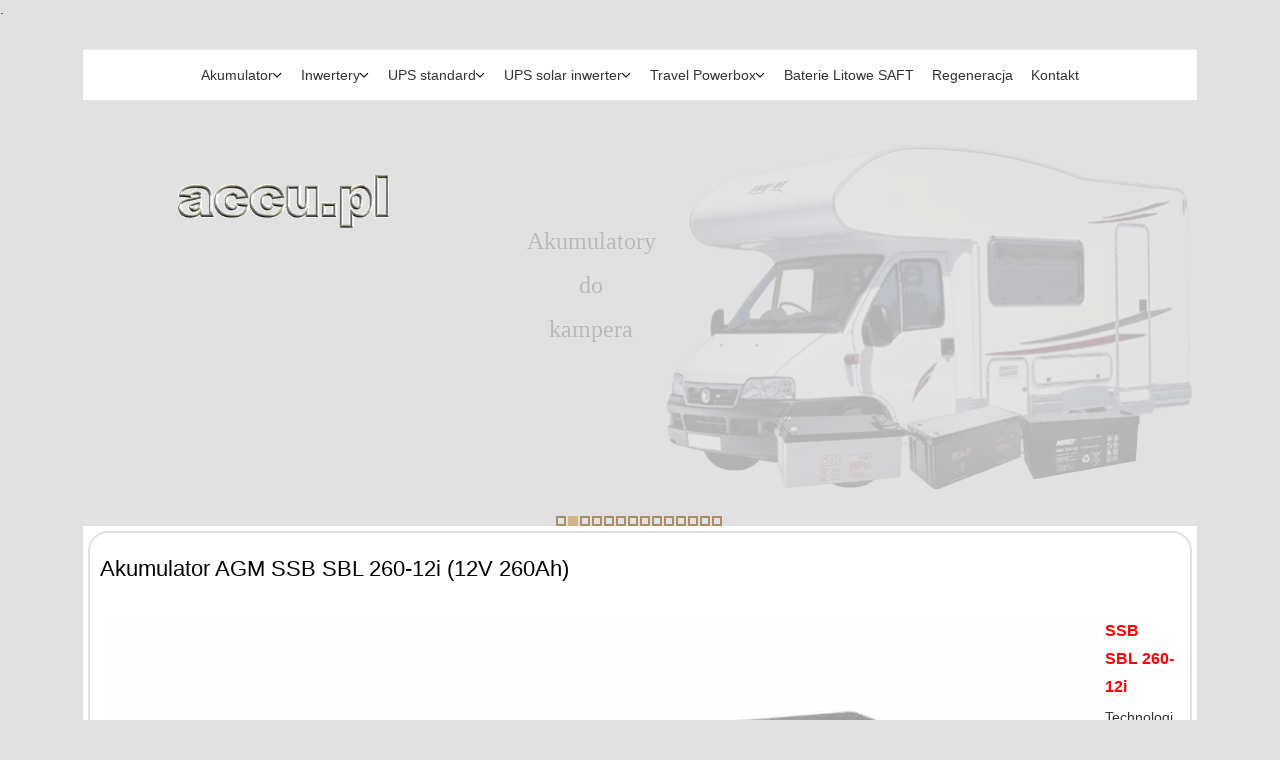

--- FILE ---
content_type: text/html
request_url: http://accu.pl/ssb_sbl-260-12i_sklep-accu-pl.html
body_size: 63869
content:
<!DOCTYPE html>
<html lang="pl">
<head>
<link rel="canonical" href="http://accu.pl/ssb_sbl-260-12i_sklep-accu-pl.html" />.
<meta charset="utf-8">
<meta name="author" content="M.N.-920708NKMC" />
<meta name="copyright" content="M.N.-920708NKMC" />
<!-- Global site tag (gtag.js) - Google Analytics -->
<script async src="https://www.googletagmanager.com/gtag/js?id=UA-127354156-1"></script>
<script>
  window.dataLayer = window.dataLayer || [];
  function gtag(){dataLayer.push(arguments);}
  gtag('js', new Date());

  gtag('config', 'UA-127354156-1');
</script>
<!--Start of Tawk.to Script-->
<script type="text/javascript">
var Tawk_API=Tawk_API||{}, Tawk_LoadStart=new Date();
(function(){
var s1=document.createElement("script"),s0=document.getElementsByTagName("script")[0];
s1.async=true;
s1.src='https://embed.tawk.to/64abdadc94cf5d49dc629e4a/1h4vktrg0';
s1.charset='UTF-8';
s1.setAttribute('crossorigin','*');
s0.parentNode.insertBefore(s1,s0);
})();
</script>
<!--End of Tawk.to Script-->
<script type="text/javascript" src="jquery-3.5.1.min.js">
</script>
<script type="text/javascript" src="jquery-ui.min.js">
</script>
<script type="text/javascript" src="tt_slideshow.js">
</script>
<script type="text/javascript" src="bootstrap.min.js">
</script>
<script type="text/javascript" src="customjs.js">
</script>
<script type="text/javascript" src="tt_animation.js">
</script>
<script type="text/javascript" src="contactform.js">
</script>
<meta name="viewport" content="width=device-width, initial-scale=1"/>
<meta name="description" content="Akumulator AGM SSB SBL 260-12i (12V 260Ah)" />
<title>
Akumulator AGM SSB SBL 260-12i (12V 260Ah)
</title>
<link rel="stylesheet"  href="bootstrap.css" type="text/css" media="screen"/>
<link rel="stylesheet"  href="style.css" type="text/css" media="screen"/>
<!--[if lte IE 8]>
<link rel="stylesheet"  href="menuie.css" type="text/css" media="screen"/>
<link rel="stylesheet"  href="vmenuie.css" type="text/css" media="screen"/>
<![endif]-->
<script type="text/javascript" src="totop.js">
</script>
<script type="text/javascript" src="tt_animation.js">
</script>
<link rel="shortcut icon"  href="favicon.ico"/>
<!--[if IE 7]>
<style type="text/css" media="screen">
#accu_vmenu_items  li.accu_vmenu_items_parent {margin-left:-16px;font-size:0px;}
</style>
<![endif]-->
<!--[if lt IE 9]>
<script type="text/javascript" src="html5shiv.js">
</script>
<script type="text/javascript" src="respond.min.js">
</script>
<![endif]-->
</head>
<body class="ssb_sbl-260-12i_sklep-accu-pl">
<div class="totopshow">
<a href="#" class="back-to-top"><img alt="Back to Top" src="images/gototop0.webp"/></a>
</div><!-- totopshow -->
<div class="margin_collapsetop"></div>
<div class="margin_collapsetop"></div>
<div id="accu_page" class="container">
<div id="accu_menu"> 
<div class="margin_collapsetop"></div>
<nav class="navbar-default navbar-expand-md navbar">
<div id="accu_menu_inner_in">
<div class="accu_menu_element_alignment container">
</div>
<div id="navigationmenu">
<div class="navbar-header">
<button id="nav-expander" data-target=".navbar-collapse" data-toggle="collapse" class="navbar-toggle" type="button">
<span class="accu_menu_toggle_button">
<span class="sr-only">
</span>
<span class="icon-bar navbar-toggler-icon">
</span>
<span class="icon-bar navbar-toggler-icon">
</span>
<span class="icon-bar navbar-toggler-icon">
</span>
</span>
<span class="accu_menu_button_text">
Menu
</span>
</button>
</div>
<div class="menu-center collapse navbar-collapse">
<ul class="accu_menu_items nav navbar-nav nav-center">
<li class="accu_menu_items_parent dropdown"><a href="index.html" class="accu_menu_items_parent_link_arrow dropdown-toggle" data-toggle="dropdown"><span class="menuchildicon"></span>Akumulator<span class="menuarrowicon"></span></a>
<hr class ="horiz_separator"/>
<ul class="child dropdown-menu" role="menu">
<li  class="dropdown dropdown-submenu"><a href="akumulator_agm_sklep-accu-pl.html" class="subchild dropdown-toggle" data-toggle="dropdown"><span class="menuchildicon"></span>Akumulator AGM SSB<span class="menuarrowicon"></span></a>
<hr class ="separator"/>
<ul class="dropdown-menu sub-menu menu-dropdown-styles" role="menu">
<li><a href="ssb_sb-1_3-6_sklep-accu-pl.html"><span class="menuchildicon"></span>SSB SB 1_3-6</a>
<hr class ="separator"/>
</li> <!-- 2nd level child list closing -->
<li><a href="ssb_sb-3-6_sklep-accu-pl.html"><span class="menuchildicon"></span>SSB SB 3-6</a>
<hr class ="separator"/>
</li> <!-- 2nd level child list closing -->
<li><a href="ssb_sb-3_4-6_sklep-accu-pl.html"><span class="menuchildicon"></span>SSB SB 3_4-6</a>
<hr class ="separator"/>
</li> <!-- 2nd level child list closing -->
<li><a href="ssb_sb-5-6_sklep-accu-pl.html"><span class="menuchildicon"></span>SSB SB 5-6</a>
<hr class ="separator"/>
</li> <!-- 2nd level child list closing -->
<li><a href="ssb_sb-7-6_sklep-accu-pl.html"><span class="menuchildicon"></span>SSB SB 7-6</a>
<hr class ="separator"/>
</li> <!-- 2nd level child list closing -->
<li><a href="ssb_sb-12-6_sklep-accu-pl.html"><span class="menuchildicon"></span>SSB SB 12-6</a>
<hr class ="separator"/>
</li> <!-- 2nd level child list closing -->
<li><a href="ssb_sb-1_3-12_sklep-accu-pl.html"><span class="menuchildicon"></span>SSB SB 1_3-12</a>
<hr class ="separator"/>
</li> <!-- 2nd level child list closing -->
<li><a href="ssb_sb-2_3-12_sklep-accu-pl.html"><span class="menuchildicon"></span>SSB SB 2_3-12</a>
<hr class ="separator"/>
</li> <!-- 2nd level child list closing -->
<li><a href="ssb_sb-3_4-12_sklep-accu-pl.html"><span class="menuchildicon"></span>SSB SB 3_4-12</a>
<hr class ="separator"/>
</li> <!-- 2nd level child list closing -->
<li><a href="ssb_sb-5-12_sklep-accu-pl.html"><span class="menuchildicon"></span>SSB SB 5-12</a>
<hr class ="separator"/>
</li> <!-- 2nd level child list closing -->
<li><a href="ssb_sb-5-12l_sklep-accu-pl.html"><span class="menuchildicon"></span>SSB SB 5-12L</a>
<hr class ="separator"/>
</li> <!-- 2nd level child list closing -->
<li><a href="ssb_sbh-200-12_sklep-accu-pl.html"><span class="menuchildicon"></span>SSB SBH 200-12</a>
<hr class ="separator"/>
</li> <!-- 2nd level child list closing -->
<li><a href="ssb_sbl-7_2-12_sklep-accu-pl.html"><span class="menuchildicon"></span>SSB SBL 7_2-12</a>
<hr class ="separator"/>
</li> <!-- 2nd level child list closing -->
<li><a href="ssb_sbl-7_2-12l_sklep-accu-pl.html"><span class="menuchildicon"></span>SSB SBL 7_2-12L</a>
<hr class ="separator"/>
</li> <!-- 2nd level child list closing -->
<li><a href="ssb_sbl-9-12l_sklep-accu-pl.html"><span class="menuchildicon"></span>SSB SBL 9-12L</a>
<hr class ="separator"/>
</li> <!-- 2nd level child list closing -->
<li><a href="ssb_sbl-12-12_sklep-accu-pl.html"><span class="menuchildicon"></span>SSB SBL 12-12</a>
<hr class ="separator"/>
</li> <!-- 2nd level child list closing -->
<li><a href="ssb_sbl-12-12l_sklep-accu-pl.html"><span class="menuchildicon"></span>SSB SBL 12-12L</a>
<hr class ="separator"/>
</li> <!-- 2nd level child list closing -->
<li><a href="ssb_sbl-18-18_sklep-accu-pl.html"><span class="menuchildicon"></span>SSB SBL 18-12</a>
<hr class ="separator"/>
</li> <!-- 2nd level child list closing -->
<li><a href="ssb_sbl-18-12i_sklep-accu-pl.html"><span class="menuchildicon"></span>SSB SBL 18-12i</a>
<hr class ="separator"/>
</li> <!-- 2nd level child list closing -->
<li><a href="ssb_sbl-20-12i_sklep-accu-pl.html"><span class="menuchildicon"></span>SSB SBL 20-12i</a>
<hr class ="separator"/>
</li> <!-- 2nd level child list closing -->
<li><a href="ssb_sbl-22-12hr_sklep-accu-pl.html"><span class="menuchildicon"></span>SSB SBL 22-12HR</a>
<hr class ="separator"/>
</li> <!-- 2nd level child list closing -->
<li><a href="ssb_sbl-26-12i_sklep-accu-pl.html"><span class="menuchildicon"></span>SSB SBL 26-12i</a>
<hr class ="separator"/>
</li> <!-- 2nd level child list closing -->
<li><a href="ssb_sbl-28-12i_sklep-accu-pl.html"><span class="menuchildicon"></span>SSB SBL 28-12i</a>
<hr class ="separator"/>
</li> <!-- 2nd level child list closing -->
<li><a href="ssb_sbl-28-12i-sh_sklep-accu-pl.html"><span class="menuchildicon"></span>SSB SBL 28-12i-SH</a>
<hr class ="separator"/>
</li> <!-- 2nd level child list closing -->
<li><a href="ssb_sbl-3112hr_sklep-accu-pl.html"><span class="menuchildicon"></span>SSB SBL 31-12HR</a>
<hr class ="separator"/>
</li> <!-- 2nd level child list closing -->
<li><a href="ssb_sbl-33-12i_sklep-accu-pl.html"><span class="menuchildicon"></span>SSB SBL 33-12i</a>
<hr class ="separator"/>
</li> <!-- 2nd level child list closing -->
<li><a href="ssb_sbl-40-12i_sklep-accu-pl.html"><span class="menuchildicon"></span>SSB SBL 40-12i</a>
<hr class ="separator"/>
</li> <!-- 2nd level child list closing -->
<li><a href="ssb_sbl-41-12hr_sklep-accu-pl.html"><span class="menuchildicon"></span>SSB SBL 41-12HR</a>
<hr class ="separator"/>
</li> <!-- 2nd level child list closing -->
<li><a href="ssb_sbl-45-12i_sklep-accu-pl.html"><span class="menuchildicon"></span>SSB SBL 45-12i</a>
<hr class ="separator"/>
</li> <!-- 2nd level child list closing -->
<li><a href="ssb_sbl-50-12hr_sklep-accu-pl.html"><span class="menuchildicon"></span>SSB SBL 50-12HR</a>
<hr class ="separator"/>
</li> <!-- 2nd level child list closing -->
<li><a href="ssb_sbl-55-12i_sklep-accu-pl.html"><span class="menuchildicon"></span>SSB SBL 55-12i</a>
<hr class ="separator"/>
</li> <!-- 2nd level child list closing -->
<li><a href="ssb_sbl-60-12i-sh_sklep-accu-pl.html"><span class="menuchildicon"></span>SSB SBL 60-12i-sh</a>
<hr class ="separator"/>
</li> <!-- 2nd level child list closing -->
<li><a href="ssb_sbl-65-12i_sklep-accu-pl.html"><span class="menuchildicon"></span>SSB SBL 65-12i</a>
<hr class ="separator"/>
</li> <!-- 2nd level child list closing -->
<li><a href="ssb_sbl-66-12hr_sklep-accu-pl.html"><span class="menuchildicon"></span>SSB SBL 66-12HR</a>
<hr class ="separator"/>
</li> <!-- 2nd level child list closing -->
<li><a href="ssb_sbl-70-12i_sklep-accu-pl.html"><span class="menuchildicon"></span>SSB SBL 70-12i</a>
<hr class ="separator"/>
</li> <!-- 2nd level child list closing -->
<li><a href="ssb_sbl-70-12i-sh_sklep-accu-pl.html"><span class="menuchildicon"></span>SSB SBL 70-12i-sh</a>
<hr class ="separator"/>
</li> <!-- 2nd level child list closing -->
<li><a href="ssb_sbl-75-12i_sklep-accu-pl.html"><span class="menuchildicon"></span>SSB SBL 75-12i</a>
<hr class ="separator"/>
</li> <!-- 2nd level child list closing -->
<li><a href="ssb_sbl-76-12hr_sklep-accu-pl.html"><span class="menuchildicon"></span>SSB SBL 76-12HR</a>
<hr class ="separator"/>
</li> <!-- 2nd level child list closing -->
<li><a href="ssb_sbl-80-12i_sklep-accu-pl.html"><span class="menuchildicon"></span>SSB SBL 80-12i</a>
<hr class ="separator"/>
</li> <!-- 2nd level child list closing -->
<li><a href="ssb_sbl-85-12hr_sklep-accu-pl.html"><span class="menuchildicon"></span>SSB SBL 85-12HR</a>
<hr class ="separator"/>
</li> <!-- 2nd level child list closing -->
<li><a href="ssb_sbl-100-12hr_sklep-accu-pl.html"><span class="menuchildicon"></span>SSB SBL 100-12HR</a>
<hr class ="separator"/>
</li> <!-- 2nd level child list closing -->
<li><a href="ssb_sbl-100-12i_sklep-accu-pl.html"><span class="menuchildicon"></span>SSB SBL-100-12i</a>
<hr class ="separator"/>
</li> <!-- 2nd level child list closing -->
<li><a href="ssb_sbl-100-12i-sh_sklep-accu-pl.html"><span class="menuchildicon"></span>SSB SBL 100-12i-sh</a>
<hr class ="separator"/>
</li> <!-- 2nd level child list closing -->
<li><a href="ssb_sbl-120-12i-sh_sklep-accu-pl.html"><span class="menuchildicon"></span>SSB SBL 120-12i-sh</a>
<hr class ="separator"/>
</li> <!-- 2nd level child list closing -->
<li><a href="ssb_sbl-125-12hr_sklep-accu-pl.html"><span class="menuchildicon"></span>SSB SBL 125-12HR</a>
<hr class ="separator"/>
</li> <!-- 2nd level child list closing -->
<li><a href="ssb_sbl-135-12hr_sklep-accu-pl.html"><span class="menuchildicon"></span>SSB SBL 135-12HR</a>
<hr class ="separator"/>
</li> <!-- 2nd level child list closing -->
<li><a href="ssb_sbl-150-12i_sklep-accu-pl.html"><span class="menuchildicon"></span>SSB SBL 150-12i</a>
<hr class ="separator"/>
</li> <!-- 2nd level child list closing -->
<li><a href="ssb_sbl-151-12hr_sklep-accu-pl.html"><span class="menuchildicon"></span>SSB SBL 151-12HR</a>
<hr class ="separator"/>
</li> <!-- 2nd level child list closing -->
<li><a href="ssb_sbl-170-12hr_sklep-accu-pl.html"><span class="menuchildicon"></span>SSB SBL 170-12HR</a>
<hr class ="separator"/>
</li> <!-- 2nd level child list closing -->
<li><a href="ssb_sbl-180-12i_sklep-accu-pl.html"><span class="menuchildicon"></span>SSB SBL 180-12i</a>
<hr class ="separator"/>
</li> <!-- 2nd level child list closing -->
<li><a href="ssb_sbl-200-12i_sklep-accu-pl.html"><span class="menuchildicon"></span>SSB SBL 200-12i</a>
<hr class ="separator"/>
</li> <!-- 2nd level child list closing -->
<li><a href="ssb_sbl-225-12hr_sklep-accu-pl.html"><span class="menuchildicon"></span>SSB SBL 225-12HR</a>
<hr class ="separator"/>
</li> <!-- 2nd level child list closing -->
<li><a href="ssb_sbl-225-12i_sklep-accu-pl.html"><span class="menuchildicon"></span>SSB SBL 225-12i</a>
<hr class ="separator"/>
</li> <!-- 2nd level child list closing -->
<li><a href="ssb_sbl-240-12hr_sklep-accu-pl.html"><span class="menuchildicon"></span>SSB SBL 240-12HR</a>
<hr class ="separator"/>
</li> <!-- 2nd level child list closing -->
<li><a href="ssb_sbl-240-12i_sklep-accu-pl.html"><span class="menuchildicon"></span>SSB SBL 240-12i</a>
<hr class ="separator"/>
</li> <!-- 2nd level child list closing -->
<li><a href="ssb_sbl-260-12i_sklep-accu-pl.html"><span class="menuchildicon"></span>SSB SBL 260-12i</a>
<hr class ="separator"/>
</li> <!-- 2nd level child list closing -->
<li><a href="ssb_sbl-270-12hr_sklep-accu-pl.html"><span class="menuchildicon"></span>SSB SBL 270-12HR</a>
<hr class ="separator"/>
</li> <!-- 2nd level child list closing -->
<li><a href="ssb_sblft-55-12i_sklep-accu-pl.html"><span class="menuchildicon"></span>SSB SBLFT 55-12i</a>
<hr class ="separator"/>
</li> <!-- 2nd level child list closing -->
<li><a href="ssb_sblft-100-12i_sklep-accu-pl.html"><span class="menuchildicon"></span>SSB SBLFT 100-12i</a>
<hr class ="separator"/>
</li> <!-- 2nd level child list closing -->
<li><a href="ssb_sblft-105-12i_sklep-accu-pl.html"><span class="menuchildicon"></span>SSB SBLFT 105-12i</a>
<hr class ="separator"/>
</li> <!-- 2nd level child list closing -->
<li><a href="ssb_sblft-150-12i_sklep-accu-pl.html"><span class="menuchildicon"></span>SSB SBLFT 150-12i</a>
<hr class ="separator"/>
</li> <!-- 2nd level child list closing -->
<li><a href="ssb_sblft-180-12i_sklep-accu-pl.html"><span class="menuchildicon"></span>SSB SBLFT 180-12i</a>
<hr class ="separator"/>
</li> <!-- 2nd level child list closing -->
<li><a href="ssb_sblft-200-12i_sklep-accu-pl.html"><span class="menuchildicon"></span>SSB SBLFT 200-12i</a>
</li> <!-- 2nd level child list closing -->
</ul>
</li> <!-- 1st level child list closing -->
<li  class="dropdown dropdown-submenu"><a href="akumulator_zelowy_gell_sklep-accu-pl.html" class="subchild dropdown-toggle" data-toggle="dropdown"><span class="menuchildicon"></span>Akumulator żelowy SSB<span class="menuarrowicon"></span></a>
<hr class ="separator"/>
<ul class="dropdown-menu sub-menu menu-dropdown-styles" role="menu">
<li><a href="ssb_sbcg-33-12i_sklep-accu-pl.html"><span class="menuchildicon"></span>SSB SBCG-33-12i</a>
<hr class ="separator"/>
</li> <!-- 2nd level child list closing -->
<li><a href="ssb_sbcg-40-12i_sklep-accu-pl.html"><span class="menuchildicon"></span>SSB SBCG-40-12i</a>
<hr class ="separator"/>
</li> <!-- 2nd level child list closing -->
<li><a href="ssb_sbcg-55-12i_sklep-accu-pl.html"><span class="menuchildicon"></span>SSB SBCG-55-12i</a>
<hr class ="separator"/>
</li> <!-- 2nd level child list closing -->
<li><a href="ssb_sbcg-75-12i-sh_sklep-accu-pl.html"><span class="menuchildicon"></span>SSB SBCG-75-12i-sh</a>
<hr class ="separator"/>
</li> <!-- 2nd level child list closing -->
<li><a href="ssb_sbcg-100-12i-sh_sklep-accu-pl.html"><span class="menuchildicon"></span>SSB SBCG-100-12i-sh</a>
<hr class ="separator"/>
</li> <!-- 2nd level child list closing -->
<li><a href="ssb_sbcg-120-12i_sklep-accu-pl.html"><span class="menuchildicon"></span>SSB SBCG-120-12i</a>
<hr class ="separator"/>
</li> <!-- 2nd level child list closing -->
<li><a href="ssb_sbcg-150-12i_sklep-accu-pl.html"><span class="menuchildicon"></span>SSB SBCG-150-12i</a>
<hr class ="separator"/>
</li> <!-- 2nd level child list closing -->
<li><a href="ssb_sbcg-200-12i_sklep-accu-pl.html"><span class="menuchildicon"></span>SSB SBCG-200-12i</a>
</li> <!-- 2nd level child list closing -->
</ul>
</li> <!-- 1st level child list closing -->
<li  class="dropdown dropdown-submenu"><a href="akumulator_agm_nerbo_sklep-accu-pl.html" class="subchild dropdown-toggle" data-toggle="dropdown"><span class="menuchildicon"></span>Akumulator AGM NERBO<span class="menuarrowicon"></span></a>
<hr class ="separator"/>
<ul class="dropdown-menu sub-menu menu-dropdown-styles" role="menu">
<li><a href="nerbo_nbc-9-12_sklep-accu-pl.html"><span class="menuchildicon"></span>Nerbo NBC 9-12</a>
<hr class ="separator"/>
</li> <!-- 2nd level child list closing -->
<li><a href="nerbo_nbc-15-12l_sklep-accu-pl.html"><span class="menuchildicon"></span>Nerbo NBC 15-12L</a>
<hr class ="separator"/>
</li> <!-- 2nd level child list closing -->
<li><a href="nerbo_nbc-24-12_sklep-accu-pl.html"><span class="menuchildicon"></span>Nerbo NBC 24-12i</a>
<hr class ="separator"/>
</li> <!-- 2nd level child list closing -->
<li><a href="nerbo_nbc-36-12i_sklep-accu-pl.html"><span class="menuchildicon"></span>Nerbo NBC 36-12i</a>
<hr class ="separator"/>
</li> <!-- 2nd level child list closing -->
<li><a href="nerbo_nbc-50-12i_sklep-accu-pl.html"><span class="menuchildicon"></span>Nerbo NBC 50-12i</a>
<hr class ="separator"/>
</li> <!-- 2nd level child list closing -->
<li><a href="nerbo_nbc-55-12i_sklep-accu-pl.html"><span class="menuchildicon"></span>Nerbo NBC 55-12i</a>
<hr class ="separator"/>
</li> <!-- 2nd level child list closing -->
<li><a href="nerbo_nbc-60-12i_sklep-accu-pl.html"><span class="menuchildicon"></span>Nerbo NBC 60-12i</a>
<hr class ="separator"/>
</li> <!-- 2nd level child list closing -->
<li><a href="nerbo_nbc-80-12i_sklep-accu-pl.html"><span class="menuchildicon"></span>Nerbo NBC 80-12i</a>
<hr class ="separator"/>
</li> <!-- 2nd level child list closing -->
<li><a href="nerbo_nbc-100-12i_sklep-accu-pl.html"><span class="menuchildicon"></span>Nerbo NBC 100-12i</a>
<hr class ="separator"/>
</li> <!-- 2nd level child list closing -->
<li><a href="nerbo_nbc-120-12i_sklep-accu-pl.html"><span class="menuchildicon"></span>Nerbo NBC 120-12i</a>
<hr class ="separator"/>
</li> <!-- 2nd level child list closing -->
<li><a href="nerbo_nbc-134-12i_sklep-accu-pl.html"><span class="menuchildicon"></span>Nerbo NBC 134-12i</a>
<hr class ="separator"/>
</li> <!-- 2nd level child list closing -->
<li><a href="nerbo_nbc-160-12i_sklep-accu-pl.html"><span class="menuchildicon"></span>Nerbo NBC 160-12i</a>
<hr class ="separator"/>
</li> <!-- 2nd level child list closing -->
<li><a href="nerbo_nbc-214-12i_sklep-accu-pl.html"><span class="menuchildicon"></span>Nerbo NBC 214-12i</a>
<hr class ="separator"/>
</li> <!-- 2nd level child list closing -->
<li><a href="nerbo_nbc-225-12i_sklep-accu-pl.html"><span class="menuchildicon"></span>Nerbo NBC 225-12i</a>
<hr class ="separator"/>
</li> <!-- 2nd level child list closing -->
<li><a href="nerbo_nbc-260-12i_sklep-accu-pl.html"><span class="menuchildicon"></span>Nerbo NBC 260-12i</a>
</li> <!-- 2nd level child list closing -->
</ul>
</li> <!-- 1st level child list closing -->
<li  class="dropdown dropdown-submenu"><a href="akumulator_litowy_nerbo_sklep-accu-pl.html" class="subchild dropdown-toggle" data-toggle="dropdown"><span class="menuchildicon"></span>Akumulator Litowy NERBO<span class="menuarrowicon"></span></a>
<hr class ="separator"/>
<ul class="dropdown-menu sub-menu menu-dropdown-styles" role="menu">
<li><a href="nerbo_lithium_n-lfp_12-12_sklep_accu_pl.html"><span class="menuchildicon"></span>Nerbo Lithium N-LFP 12-12</a>
<hr class ="separator"/>
</li> <!-- 2nd level child list closing -->
<li><a href="nerbo_lithium_n-lfp_20-12_sklep_accu_pl.html"><span class="menuchildicon"></span>Nerbo Lithium N-LFP 20-12</a>
<hr class ="separator"/>
</li> <!-- 2nd level child list closing -->
<li><a href="nerbo_lithium_n-lfp_100-12_sklep_accu_pl.html"><span class="menuchildicon"></span>Nerbo Lithium N-LFP 100-12</a>
<hr class ="separator"/>
</li> <!-- 2nd level child list closing -->
<li><a href="nerbo_lithium_n-lfp_100-12bl_sklep_accu_pl.html"><span class="menuchildicon"></span>Nerbo Lithium N-LFP 100-12BL</a>
<hr class ="separator"/>
</li> <!-- 2nd level child list closing -->
<li><a href="nerbo_lithium_n-lfp_150-12_sklep_accu_pl.html"><span class="menuchildicon"></span>Nerbo Lithium N-LFP 150-12</a>
<hr class ="separator"/>
</li> <!-- 2nd level child list closing -->
<li><a href="nerbo_lithium_n-lfp_200-12_sklep_accu_pl.html"><span class="menuchildicon"></span>Nerbo Lithium N-LFP 200-12</a>
<hr class ="separator"/>
</li> <!-- 2nd level child list closing -->
<li><a href="nerbo_lithium_n-lfp_300-12_sklep_accu_pl.html"><span class="menuchildicon"></span>Nerbo Lithium N-LFP 300-12</a>
<hr class ="separator"/>
</li> <!-- 2nd level child list closing -->
<li><a href="nerbo_lithium_n-lfp_300-12blh_sklep_accu_pl.html"><span class="menuchildicon"></span>Nerbo Lithium N-LFP 300-12BLH</a>
<hr class ="separator"/>
</li> <!-- 2nd level child list closing -->
<li><a href="nerbo_lithium_powerwall_n-lfp_100-48pw_sklep_accu_pl.html"><span class="menuchildicon"></span>PowerWall N-LFP 100-48PW</a>
</li> <!-- 2nd level child list closing -->
</ul>
</li> <!-- 1st level child list closing -->
<li><a href="akumulator_do_samochodu_sklep-accu-pl.html"><span class="menuchildicon"></span>Akumulator do samochodu</a>
<hr class ="separator"/>
</li> <!-- 1st level child list closing -->
<li><a href="akumulator_do_motocykla_skutera_sklep-accu-pl.html"><span class="menuchildicon"></span>Akumulator do motocykla</a>
<hr class ="separator"/>
</li> <!-- 1st level child list closing -->
<li><a href="akumulator_do_wozka_sklep-accu-pl.html"><span class="menuchildicon"></span>Akumulator do wózka</a>
<hr class ="separator"/>
</li> <!-- 1st level child list closing -->
<li><a href="akumulator_do_foodtrucka_sklep-accu-pl.html"><span class="menuchildicon"></span>Akumulator do FoodTrucka</a>
<hr class ="separator"/>
</li> <!-- 1st level child list closing -->
<li><a href="akumulator_do_kampera_sklep-accu-pl.html"><span class="menuchildicon"></span>Akumulator do kampera</a>
<hr class ="separator"/>
</li> <!-- 1st level child list closing -->
<li><a href="akumulator_do_lodzi_sklep-accu-pl.html"><span class="menuchildicon"></span>Akumulator do łodzi</a>
<hr class ="separator"/>
</li> <!-- 1st level child list closing -->
<li><a href="akumulator_do_fotowoltaiki_pv_solar_sklep-accu-pl.html"><span class="menuchildicon"></span>Akumulator do solarów PV</a>
<hr class ="separator"/>
</li> <!-- 1st level child list closing -->
<li><a href="akumulator_do_ups_sklep-accu-pl.html"><span class="menuchildicon"></span>Akumulator do UPS</a>
</li> <!-- 1st level child list closing -->
</ul>
</li> <!-- main menu list closing -->
<li class="accu_menu_items_parent dropdown"><a href="inwertery-dc-ac-12v-24v-48v-230v_sklep-accu-pl.html" class="accu_menu_items_parent_link_arrow dropdown-toggle" data-toggle="dropdown"><span class="menuchildicon"></span>Inwertery<span class="menuarrowicon"></span></a>
<hr class ="horiz_separator"/>
<ul class="child dropdown-menu" role="menu">
<li><a href="volt_sinus_600_12v_sklep-accu-pl.html"><span class="menuchildicon"></span>Volt Sinus 600 12V</a>
<hr class ="separator"/>
</li> <!-- 1st level child list closing -->
<li><a href="volt_sinus_600_24v_sklep-accu-pl.html"><span class="menuchildicon"></span>Volt Sinus 600 24V</a>
<hr class ="separator"/>
</li> <!-- 1st level child list closing -->
<li><a href="volt_sinus_1000_12v_sklep-accu-pl.html"><span class="menuchildicon"></span>Volt Sinus 1000 12V</a>
<hr class ="separator"/>
</li> <!-- 1st level child list closing -->
<li><a href="volt_sinus_1000_24v_sklep-accu-pl.html"><span class="menuchildicon"></span>Volt Sinus 1000 24V</a>
<hr class ="separator"/>
</li> <!-- 1st level child list closing -->
<li><a href="volt_sinus_1600_12v_sklep-accu-pl.html"><span class="menuchildicon"></span>Volt Sinus 1600 12V</a>
<hr class ="separator"/>
</li> <!-- 1st level child list closing -->
<li><a href="volt_sinus_1600_24v_sklep-accu-pl.html"><span class="menuchildicon"></span>Volt Sinus 1600 24V</a>
<hr class ="separator"/>
</li> <!-- 1st level child list closing -->
<li><a href="volt_sinus_2000_12v_sklep-accu-pl.html"><span class="menuchildicon"></span>Volt Sinus 2000 12V</a>
<hr class ="separator"/>
</li> <!-- 1st level child list closing -->
<li><a href="volt_sinus_2000_24v_sklep-accu-pl.html"><span class="menuchildicon"></span>Volt Sinus 2000 24V</a>
<hr class ="separator"/>
</li> <!-- 1st level child list closing -->
<li><a href="volt_sinus_3000_12v_sklep-accu-pl.html"><span class="menuchildicon"></span>Volt Sinus 3000 12V</a>
<hr class ="separator"/>
</li> <!-- 1st level child list closing -->
<li><a href="volt_sinus_3000_24v_sklep-accu-pl.html"><span class="menuchildicon"></span>Volt Sinus 3000 24V</a>
<hr class ="separator"/>
</li> <!-- 1st level child list closing -->
<li><a href="volt_sinus_4000_12v_sklep-accu-pl.html"><span class="menuchildicon"></span>Volt Sinus 4000 12V</a>
<hr class ="separator"/>
</li> <!-- 1st level child list closing -->
<li><a href="volt_sinus_4000_24v_sklep-accu-pl.html"><span class="menuchildicon"></span>Volt Sinus 4000 24V</a>
<hr class ="separator"/>
</li> <!-- 1st level child list closing -->
<li><a href="volt_sinus_5000_12v_sklep-accu-pl.html"><span class="menuchildicon"></span>Volt Sinus 5000 12V</a>
<hr class ="separator"/>
</li> <!-- 1st level child list closing -->
<li><a href="volt_sinus_5000_24v_sklep-accu-pl.html"><span class="menuchildicon"></span>Volt Sinus 5000 24V</a>
<hr class ="separator"/>
</li> <!-- 1st level child list closing -->
<li><a href="volt_sinus_eco_2000_12v_sklep-accu-pl.html"><span class="menuchildicon"></span>Volt Sinus ECO 2000 12V</a>
<hr class ="separator"/>
</li> <!-- 1st level child list closing -->
<li><a href="volt_sinus_eco_2000_24v_sklep-accu-pl.html"><span class="menuchildicon"></span>Volt Sinus ECO 2000 24V</a>
<hr class ="separator"/>
</li> <!-- 1st level child list closing -->
<li><a href="volt_sinus_eco_3000_12v_sklep-accu-pl.html"><span class="menuchildicon"></span>Volt Sinus ECO 3000 12V</a>
<hr class ="separator"/>
</li> <!-- 1st level child list closing -->
<li><a href="volt_sinus_eco_4000_12v_sklep-accu-pl.html"><span class="menuchildicon"></span>Volt Sinus ECO 4000 12V</a>
<hr class ="separator"/>
</li> <!-- 1st level child list closing -->
<li><a href="volt_sinus_eco_4000_24v_sklep-accu-pl.html"><span class="menuchildicon"></span>Volt Sinus ECO 4000 24V</a>
<hr class ="separator"/>
</li> <!-- 1st level child list closing -->
<li><a href="volt_sinus_eco_5000_12v_sklep-accu-pl.html"><span class="menuchildicon"></span>Volt Sinus ECO 5000 12V</a>
<hr class ="separator"/>
</li> <!-- 1st level child list closing -->
<li><a href="volt_sinus_eco_5000_24v_sklep-accu-pl.html"><span class="menuchildicon"></span>Volt Sinus ECO 5000 24V</a>
<hr class ="separator"/>
</li> <!-- 1st level child list closing -->
<li><a href="volt_sinus_eco_6000_12v_sklep-accu-pl.html"><span class="menuchildicon"></span>Volt Sinus ECO 6000 12V</a>
<hr class ="separator"/>
</li> <!-- 1st level child list closing -->
<li><a href="volt_sinus_eco_6000_24v_sklep-accu-pl.html"><span class="menuchildicon"></span>Volt Sinus ECO 6000 24V</a>
<hr class ="separator"/>
</li> <!-- 1st level child list closing -->
<li><a href="volt_sinus_plus_1200_12v_sklep-accu-pl.html"><span class="menuchildicon"></span>Volt Sinus Plus 1200 12V</a>
<hr class ="separator"/>
</li> <!-- 1st level child list closing -->
<li><a href="volt_sinus_plus_1200_24v_sklep-accu-pl.html"><span class="menuchildicon"></span>Volt Sinus Plus 1200 24V</a>
<hr class ="separator"/>
</li> <!-- 1st level child list closing -->
<li><a href="volt_sinus_plus_1500_12v_sklep-accu-pl.html"><span class="menuchildicon"></span>Volt Sinus Plus 1500 12V</a>
<hr class ="separator"/>
</li> <!-- 1st level child list closing -->
<li><a href="volt_sinus_plus_1500_24v_sklep-accu-pl.html"><span class="menuchildicon"></span>Volt Sinus Plus 1500 24V</a>
<hr class ="separator"/>
</li> <!-- 1st level child list closing -->
<li><a href="volt_sinus_plus_3000_12v_sklep-accu-pl.html"><span class="menuchildicon"></span>Volt Sinus Plus 3000 12V</a>
<hr class ="separator"/>
</li> <!-- 1st level child list closing -->
<li><a href="volt_sinus_plus_3000_24v_sklep-accu-pl.html"><span class="menuchildicon"></span>Volt Sinus Plus 3000 24V</a>
<hr class ="separator"/>
</li> <!-- 1st level child list closing -->
<li><a href="volt_sinus_plus_4000_12v_sklep-accu-pl.html"><span class="menuchildicon"></span>Volt Sinus Plus 4000 12V</a>
<hr class ="separator"/>
</li> <!-- 1st level child list closing -->
<li><a href="volt_sinus_plus_4000_24v_sklep-accu-pl.html"><span class="menuchildicon"></span>Volt Sinus Plus 4000 24V</a>
</li> <!-- 1st level child list closing -->
</ul>
</li> <!-- main menu list closing -->
<li class="accu_menu_items_parent dropdown"><a href="zasilanie_awaryjne_ups_sklep-accu-pl.html" class="accu_menu_items_parent_link_arrow dropdown-toggle" data-toggle="dropdown"><span class="menuchildicon"></span>UPS standard<span class="menuarrowicon"></span></a>
<hr class ="horiz_separator"/>
<ul class="child dropdown-menu" role="menu">
<li><a href="volt_sinus_pro_500e_12v_zasilanie_awaryjne_sklep-accu-pl.html"><span class="menuchildicon"></span>Volt Sinus Pro 500-e 12V</a>
<hr class ="separator"/>
</li> <!-- 1st level child list closing -->
<li><a href="volt_sinus_pro_500w_12v_zasilanie_awaryjne_sklep-accu-pl.html"><span class="menuchildicon"></span>Volt Sinus Pro 500-w 12V</a>
<hr class ="separator"/>
</li> <!-- 1st level child list closing -->
<li><a href="volt_sinus_pro_800e_12v_zasilanie_awaryjne_sklep-accu-pl.html"><span class="menuchildicon"></span>Volt Sinus Pro 800-e 12V</a>
<hr class ="separator"/>
</li> <!-- 1st level child list closing -->
<li><a href="volt_sinus_pro_800w_12v_zasilanie_awaryjne_sklep-accu-pl.html"><span class="menuchildicon"></span>Volt Sinus Pro 800-w 12V</a>
<hr class ="separator"/>
</li> <!-- 1st level child list closing -->
<li><a href="volt_sinus_pro_1000e_12v_zasilanie_awaryjne_sklep-accu-pl.html"><span class="menuchildicon"></span>Volt Sinus Pro 1000-e 12V</a>
<hr class ="separator"/>
</li> <!-- 1st level child list closing -->
<li><a href="volt_sinus_pro_1000w_12v_zasilanie_awaryjne_sklep-accu-pl.html"><span class="menuchildicon"></span>Volt Sinus Pro 1000-w 12V</a>
<hr class ="separator"/>
</li> <!-- 1st level child list closing -->
<li><a href="volt_sinus_pro_1500e_12v_zasilanie_awaryjne_sklep-accu-pl.html"><span class="menuchildicon"></span>Volt Sinus Pro 1500-e 12V</a>
<hr class ="separator"/>
</li> <!-- 1st level child list closing -->
<li><a href="volt_sinus_pro_2000e_12v_zasilanie_awaryjne_sklep-accu-pl.html"><span class="menuchildicon"></span>Volt Sinus Pro 2000-e 12V</a>
<hr class ="separator"/>
</li> <!-- 1st level child list closing -->
<li><a href="volt_sinus_pro_2000w_24v_zasilanie_awaryjne_sklep-accu-pl.html"><span class="menuchildicon"></span>Volt Sinus Pro 2000-w 24V</a>
<hr class ="separator"/>
</li> <!-- 1st level child list closing -->
<li><a href="volt_sinus_pro_2200e_12v_zasilanie_awaryjne_sklep-accu-pl.html"><span class="menuchildicon"></span>Volt Sinus Pro 2200-e 12V</a>
<hr class ="separator"/>
</li> <!-- 1st level child list closing -->
<li><a href="volt_sinus_pro_2400w_12v_zasilanie_awaryjne_sklep-accu-pl.html"><span class="menuchildicon"></span>Volt Sinus Pro 2400-w 12V</a>
<hr class ="separator"/>
</li> <!-- 1st level child list closing -->
<li><a href="volt_sinus_pro_2500w_24v_zasilanie_awaryjne_sklep-accu-pl.html"><span class="menuchildicon"></span>Volt Sinus Pro 2500-w 24V</a>
<hr class ="separator"/>
</li> <!-- 1st level child list closing -->
<li><a href="volt_sinus_pro_3000e_48v_zasilanie_awaryjne_sklep-accu-pl.html"><span class="menuchildicon"></span>Volt Sinus Pro 3000-e 48V</a>
<hr class ="separator"/>
</li> <!-- 1st level child list closing -->
<li><a href="volt_sinus_pro_5000w_48v_zasilanie_awaryjne_sklep-accu-pl.html"><span class="menuchildicon"></span>Volt Sinus Pro 5000-w 48V</a>
<hr class ="separator"/>
</li> <!-- 1st level child list closing -->
<li><a href="volt_power_sinus_1500_12v_zasilanie_awaryjne_sklep-accu-pl.html"><span class="menuchildicon"></span>Volt Power Sinus 1500W 12V</a>
<hr class ="separator"/>
</li> <!-- 1st level child list closing -->
<li><a href="volt_power_sinus_2000_12v_zasilanie_awaryjne_sklep-accu-pl.html"><span class="menuchildicon"></span>Volt Power Sinus 2000W 12V</a>
<hr class ="separator"/>
</li> <!-- 1st level child list closing -->
<li><a href="volt_power_sinus_2000w_24v_zasilanie_awaryjne_sklep-accu-pl.html"><span class="menuchildicon"></span>Volt Power Sinus 2000W 24V</a>
<hr class ="separator"/>
</li> <!-- 1st level child list closing -->
<li><a href="volt_power_sinus_3000w_12v_zasilanie_awaryjne_sklep-accu-pl.html"><span class="menuchildicon"></span>Volt Power Sinus 3000W 12V</a>
<hr class ="separator"/>
</li> <!-- 1st level child list closing -->
<li><a href="volt_power_sinus_3000w_24v_zasilanie_awaryjne_sklep-accu-pl.html"><span class="menuchildicon"></span>Volt Power Sinus 3000W 24V</a>
<hr class ="separator"/>
</li> <!-- 1st level child list closing -->
<li><a href="volt_power_sinus_3000w_48v_zasilanie_awaryjne_sklep-accu-pl.html"><span class="menuchildicon"></span>Volt Power Sinus 3000W 48V</a>
<hr class ="separator"/>
</li> <!-- 1st level child list closing -->
<li><a href="volt_power_sinus_5000w_24v_zasilanie_awaryjne_sklep-accu-pl.html"><span class="menuchildicon"></span>Volt Power Sinus 5000W 24V</a>
<hr class ="separator"/>
</li> <!-- 1st level child list closing -->
<li><a href="volt_power_sinus_6000w_24v_zasilanie_awaryjne_sklep-accu-pl.html"><span class="menuchildicon"></span>Volt Power Sinus 6000W 24V</a>
<hr class ="separator"/>
</li> <!-- 1st level child list closing -->
<li><a href="volt_power_sinus_6000w_48v_zasilanie_awaryjne_sklep-accu-pl.html"><span class="menuchildicon"></span>Volt Power Sinus 6000W 48V</a>
<hr class ="separator"/>
</li> <!-- 1st level child list closing -->
<li><a href="volt_power_sinus_10000w_48v_zasilanie_awaryjne_sklep-accu-pl.html"><span class="menuchildicon"></span>Volt Power Sinus 10000W 48V</a>
</li> <!-- 1st level child list closing -->
</ul>
</li> <!-- main menu list closing -->
<li class="accu_menu_items_parent dropdown"><a href="zasilanie_awaryjne_ups_inwerter_solar_sklep-accu-pl.html" class="accu_menu_items_parent_link_arrow dropdown-toggle" data-toggle="dropdown"><span class="menuchildicon"></span>UPS solar inwerter<span class="menuarrowicon"></span></a>
<hr class ="horiz_separator"/>
<ul class="child dropdown-menu" role="menu">
<li><a href="volt_sinus_pro_800s_mppt_sklep-accu-pl.html"><span class="menuchildicon"></span>Volt Sinus Pro 800-s 12V</a>
<hr class ="separator"/>
</li> <!-- 1st level child list closing -->
<li><a href="volt_sinus_pro_1000s_mppt_sklep-accu-pl.html"><span class="menuchildicon"></span>Volt Sinus Pro 1000-s 12V</a>
<hr class ="separator"/>
</li> <!-- 1st level child list closing -->
<li><a href="volt_sinus_pro_1500s_mppt_sklep-accu-pl.html"><span class="menuchildicon"></span>Volt Sinus Pro 1500-s 12V</a>
<hr class ="separator"/>
</li> <!-- 1st level child list closing -->
<li><a href="volt_sinus_pro_2000s_mppt_sklep-accu-pl.html"><span class="menuchildicon"></span>Volt Sinus Pro 2000-s 24V</a>
<hr class ="separator"/>
</li> <!-- 1st level child list closing -->
<li><a href="volt_sinus_pro_2200s_mppt_sklep-accu-pl.html"><span class="menuchildicon"></span>Volt Sinus Pro 2200-s 12V</a>
<hr class ="separator"/>
</li> <!-- 1st level child list closing -->
<li><a href="volt_sinus_pro_2500s_mppt_sklep-accu-pl.html"><span class="menuchildicon"></span>Volt Sinus Pro 2500-s 24V</a>
<hr class ="separator"/>
</li> <!-- 1st level child list closing -->
<li><a href="volt_sinus_pro_3000s_mppt_sklep-accu-pl.html"><span class="menuchildicon"></span>Volt Sinus Pro 3000-s 48V</a>
<hr class ="separator"/>
</li> <!-- 1st level child list closing -->
<li><a href="volt_sinus_pro_5000s_mppt_sklep-accu-pl.html"><span class="menuchildicon"></span>Volt Sinus Pro 5000-s 48V</a>
<hr class ="separator"/>
</li> <!-- 1st level child list closing -->
<li><a href="volt_sinus_pro_7000s_mppt_sklep-accu-pl.html"><span class="menuchildicon"></span>Volt Sinus Pro 7000-s 48V</a>
<hr class ="separator"/>
</li> <!-- 1st level child list closing -->
<li><a href="volt_sinus_pro_ultra_2000_mppt_sklep-accu-pl.html"><span class="menuchildicon"></span>Volt Sinus Pro Ultra-2000 12V</a>
<hr class ="separator"/>
</li> <!-- 1st level child list closing -->
<li><a href="volt_sinus_pro_ultra_4000_mppt_sklep-accu-pl.html"><span class="menuchildicon"></span>Volt Sinus Pro Ultra-4000 24V</a>
<hr class ="separator"/>
</li> <!-- 1st level child list closing -->
<li><a href="volt_sinus_pro_ultra_6000_mppt_sklep-accu-pl.html"><span class="menuchildicon"></span>Volt Sinus Pro Ultra 6000 24V</a>
<hr class ="separator"/>
</li> <!-- 1st level child list closing -->
<li><a href="volt_sinus_pro_ultra_8000_mppt_sklep-accu-pl.html"><span class="menuchildicon"></span>Volt Sinus Pro Ultra 8000 48V</a>
<hr class ="separator"/>
</li> <!-- 1st level child list closing -->
<li><a href="volt_sinus_pro_ultra_10000_mppt_sklep-accu-pl.html"><span class="menuchildicon"></span>Volt Sinus Pro Ultra 10000 48V</a>
</li> <!-- 1st level child list closing -->
</ul>
</li> <!-- main menu list closing -->
<li class="accu_menu_items_parent dropdown"><a href="travel-power-box-przenosne-zasilanie_sklep-accu-pl.html" class="accu_menu_items_parent_link_arrow dropdown-toggle" data-toggle="dropdown"><span class="menuchildicon"></span>Travel Powerbox<span class="menuarrowicon"></span></a>
<hr class ="horiz_separator"/>
<ul class="child dropdown-menu" role="menu">
<li><a href="travel_powerbox_600_sklep-accu-pl.html"><span class="menuchildicon"></span>Travel Powerbox 600W</a>
<hr class ="separator"/>
</li> <!-- 1st level child list closing -->
<li><a href="travel_powerbox_1200_sklep-accu-pl.html"><span class="menuchildicon"></span>Travel Powerbox 1200W</a>
<hr class ="separator"/>
</li> <!-- 1st level child list closing -->
<li><a href="travel_powerbox_opti_600_sklep-accu-pl.html"><span class="menuchildicon"></span>Travel Powerbox Opti 600W</a>
<hr class ="separator"/>
</li> <!-- 1st level child list closing -->
<li><a href="travel_powerbox_opti_1200w_sklep-accu-pl.html"><span class="menuchildicon"></span>Travel Powerbox Opti 1200W</a>
</li> <!-- 1st level child list closing -->
</ul>
</li> <!-- main menu list closing -->
<li class="accu_menu_items_parent dropdown"><a href="baterie_saft_sklep-accu-pl.html" class="accu_menu_items_parent_link"><span class="menuchildicon"></span>Baterie Litowe SAFT</a>
<hr class ="horiz_separator"/>
</li> <!-- main menu list closing -->
<li class="accu_menu_items_parent dropdown"><a href="usluga_regeneracji_akumulatorow_wykonanie_pakietow_akumulatorow_sklep-accu-pl.html" class="accu_menu_items_parent_link"><span class="menuchildicon"></span>Regeneracja</a>
<hr class ="horiz_separator"/>
</li> <!-- main menu list closing -->
<li class="accu_menu_items_parent dropdown"><a href="kontakt_sklep-accu-pl.html" class="accu_menu_items_parent_link"><span class="menuchildicon"></span>Kontakt</a>
</li> <!-- main menu list closing -->
</ul>
</div>
</div>
<div class="accu_images_container">
<div class="accu_menushape1">
</div>
<div class="accu_menu_logo">
</div>
</div>
</div>
</nav>
</div>
<div class="accu_banner_slideshow">
</div>
<div class="accu_slideshow">
<div class="margin_collapsetop"></div>
<div id="accu_slideshow_inner">
<ul>
<li id="Slide0" class="accu_slide" data-slideEffect="Fade">
<div class="accu_slideshow_last">
<div class="accu_slideshow_element_alignment container" data-begintime="0" data-effect="Fade" data-easing="linear" data-slide="None" data-duration="0">
</div>
<div class="slideshowforeground01" data-effect="None" data-begintime="0" data-duration="1" data-easing="linear" data-slide="None">
</div>
<div class="accu_slideshowshape01" data-effect="None" data-begintime="0" data-duration="1" data-easing="linear" data-slide="bottom">
<div class="html_content"><p style="margin:10px 0px 10px 0px;text-align:Center; display:block; "><span style="font-family:'Arial Black';font-size:1.714em;color:rgba(46,21,50,1);">Akumulatory</span></p><p style="margin:10px 0px 10px 0px;text-align:Center; display:block; "><span style="font-family:'Arial Black';font-size:1.714em;color:rgba(46,21,50,1);">do</span></p><p style="margin:10px 0px 10px 0px;text-align:Center; display:block; "><span style="font-family:'Arial Black';font-size:1.714em;color:rgba(46,21,50,1);">kampera</span></p></div>
</div>
</div>
</li>
<li id="Slide1" class="accu_slide" data-slideEffect="Fade">
<div class="accu_slideshow_last">
<div class="accu_slideshow_element_alignment container" data-begintime="0" data-effect="Fade" data-easing="linear" data-slide="None" data-duration="0">
</div>
<div class="slideshowforeground11" data-effect="Fade" data-begintime="0" data-duration="1" data-easing="linear" data-slide="None">
</div>
<div class="accu_slideshowshape11" data-effect="None" data-begintime="0" data-duration="1" data-easing="linear" data-slide="bottom">
<div class="html_content"><p style="margin:10px 0px 10px 0px;text-align:Center; display:block; "><span style="font-family:'Arial Black';font-size:1.714em;">Akumulatory</span></p><p style="margin:10px 0px 10px 0px;text-align:Center; display:block; "><span style="font-family:'Arial Black';font-size:1.714em;">do </span></p><p style="margin:10px 0px 10px 0px;text-align:Center; display:block; "><span style="font-family:'Arial Black';font-size:1.714em;">Food Tracka</span></p></div>
</div>
</div>
</li>
<li id="Slide2" class="accu_slide" data-slideEffect="Fade">
<div class="accu_slideshow_last">
<div class="accu_slideshow_element_alignment container" data-begintime="0" data-effect="Fade" data-easing="linear" data-slide="None" data-duration="0">
</div>
<div class="slideshowforeground21" data-effect="Fade" data-begintime="0" data-duration="1" data-easing="linear" data-slide="None">
</div>
<div class="accu_slideshowshape21" data-effect="None" data-begintime="0" data-duration="1" data-easing="linear" data-slide="bottom">
<div class="html_content"><p style="margin:10px 0px 10px 0px;text-align:Center; display:block; "><span style="font-family:'Arial Black';font-size:1.714em;">Konwertery</span></p><p style="margin:10px 0px 10px 0px;text-align:Center; display:block; "><span style="font-family:'Arial Black';font-size:1.714em;">napięcia</span></p><p style="margin:10px 0px 10px 0px;text-align:Center; display:block; "><span style="font-family:'Arial Black';font-size:1.714em;">230V <> 110V</span></p></div>
</div>
</div>
</li>
<li id="Slide3" class="accu_slide" data-slideEffect="Fade">
<div class="accu_slideshow_last">
<div class="accu_slideshow_element_alignment container" data-begintime="0" data-effect="Fade" data-easing="linear" data-slide="None" data-duration="0">
</div>
<div class="slideshowforeground31" data-effect="Fade" data-begintime="0" data-duration="1" data-easing="linear" data-slide="None">
</div>
<div class="accu_slideshowshape31" data-effect="None" data-begintime="0" data-duration="1" data-easing="linear" data-slide="bottom">
<div class="html_content"><p style="margin:10px 0px 10px 0px;text-align:Center; display:block; "><span style="font-family:'Arial Black';font-size:1.714em;">Ładowarki</span></p><p style="margin:10px 0px 10px 0px;text-align:Center; display:block; "><span style="font-family:'Arial Black';font-size:1.714em;">do akumulatorów</span></p><p style="margin:10px 0px 10px 0px;text-align:Center; display:block; "><span style="font-family:'Arial Black';font-size:1.714em;">samochodowych</span></p><p style="margin:10px 0px 10px 0px;text-align:Center; display:block; "><span style="font-family:'Arial Black';font-size:1.714em;">motocyklowych</span></p><p style="margin:10px 0px 10px 0px;text-align:Center; display:block; "><span style="font-family:'Arial Black';font-size:1.714em;">AGM i żelowych</span></p></div>
</div>
</div>
</li>
<li id="Slide4" class="accu_slide" data-slideEffect="Fade">
<div class="accu_slideshow_last">
<div class="accu_slideshow_element_alignment container" data-begintime="0" data-effect="Fade" data-easing="linear" data-slide="None" data-duration="0">
</div>
<div class="slideshowforeground41" data-effect="Fade" data-begintime="0" data-duration="1" data-easing="linear" data-slide="None">
</div>
<div class="accu_slideshowshape41" data-effect="None" data-begintime="0" data-duration="1" data-easing="linear" data-slide="bottom">
<div class="html_content"><p style="margin:10px 0px 10px 0px;text-align:Center; display:block; "><span style="font-family:'Arial Black';font-size:1.714em;">Akumulatory</span></p><p style="margin:10px 0px 10px 0px;text-align:Center; display:block; "><span style="font-family:'Arial Black';font-size:1.714em;">do łodzi, pontonów, </span></p><p style="margin:10px 0px 10px 0px;text-align:Center; display:block; "><span style="font-family:'Arial Black';font-size:1.714em;color:rgba(51,51,51,1);">jachtów, echosond</span></p><p style="text-align:Center; display:block; "><br style="font-family:'Arial Black';font-size:2em;" /></p><p style="text-align:Center; display:block; "><br style="font-family:'Arial Black';font-size:1.714em;" /></p></div>
</div>
</div>
</li>
<li id="Slide5" class="accu_slide" data-slideEffect="Fade">
<div class="accu_slideshow_last">
<div class="accu_slideshow_element_alignment container" data-begintime="0" data-effect="Fade" data-easing="linear" data-slide="None" data-duration="0">
</div>
<div class="slideshowforeground51" data-effect="Fade" data-begintime="0" data-duration="1" data-easing="linear" data-slide="None">
</div>
<div class="accu_slideshowshape51" data-effect="None" data-begintime="0" data-duration="1" data-easing="linear" data-slide="bottom">
<div class="html_content"><p style="margin:10px 0px 10px 0px;text-align:Center; display:block; "><span style="font-family:'Arial Black';font-size:1.714em;">Akumulatory</span></p><p style="margin:10px 0px 10px 0px;text-align:Center; display:block; "><span style="font-family:'Arial Black';font-size:1.714em;">tradycyjne oraz</span></p><p style="margin:10px 0px 10px 0px;text-align:Center; display:block; "><span style="font-family:'Arial Black';font-size:1.714em;">AGM i żelowe</span></p><p style="margin:10px 0px 10px 0px;text-align:Center; display:block; "><span style="font-family:'Arial Black';font-size:1.714em;">do</span></p><p style="margin:10px 0px 10px 0px;text-align:Center; display:block; "><span style="font-family:'Arial Black';font-size:1.714em;">motocykli skuterów</span></p><p style="margin:10px 0px 10px 0px;text-align:Center; display:block; "><span style="font-family:'Arial Black';font-size:1.714em;">kosiarek </span></p></div>
</div>
</div>
</li>
<li id="Slide6" class="accu_slide" data-slideEffect="Fade">
<div class="accu_slideshow_last">
<div class="accu_slideshow_element_alignment container" data-begintime="0" data-effect="Fade" data-easing="linear" data-slide="None" data-duration="0">
</div>
<div class="slideshowforeground61" data-effect="Fade" data-begintime="0" data-duration="1" data-easing="linear" data-slide="None">
</div>
<div class="accu_slideshowshape61" data-effect="None" data-begintime="0" data-duration="1" data-easing="linear" data-slide="bottom">
<div class="html_content"><p style="margin:10px 0px 10px 0px;text-align:Center; display:block; "><span style="font-family:'Arial Black';font-size:1.714em;">Regeneracja</span></p><p style="margin:10px 0px 10px 0px;text-align:Center; display:block; "><span style="font-family:'Arial Black';font-size:1.714em;">(wymiana ogniw)</span></p><p style="margin:10px 0px 10px 0px;text-align:Center; display:block; "><span style="font-family:'Arial Black';font-size:1.714em;">do</span></p><p style="margin:10px 0px 10px 0px;text-align:Center; display:block; "><span style="font-family:'Arial Black';font-size:1.714em;">elektronarzędzi</span></p><p style="margin:10px 0px 10px 0px;text-align:Center; display:block; "><span style="font-family:'Arial Black';font-size:1.714em;">odkurzaczy</span></p><p style="margin:10px 0px 10px 0px;text-align:Center; display:block; "><span style="font-family:'Arial Black';font-size:1.714em;">golarek</span></p></div>
</div>
</div>
</li>
<li id="Slide7" class="accu_slide" data-slideEffect="Fade">
<div class="accu_slideshow_last">
<div class="accu_slideshow_element_alignment container" data-begintime="0" data-effect="Fade" data-easing="linear" data-slide="None" data-duration="0">
</div>
<div class="slideshowforeground71" data-effect="None" data-begintime="0" data-duration="1" data-easing="linear" data-slide="None">
</div>
<div class="accu_slideshowshape71" data-effect="None" data-begintime="0" data-duration="1" data-easing="linear" data-slide="bottom">
<div class="html_content"><p style="margin:10px 0px 10px 0px;text-align:Center; display:block; "><span style="font-family:'Arial Black';font-size:1.714em;">Ogniwa Li-Ion</span></p><p style="margin:10px 0px 10px 0px;text-align:Center; display:block; "><span style="font-family:'Arial Black';font-size:1.714em;">LiFePO4</span></p><p style="margin:10px 0px 10px 0px;text-align:Center; display:block; "><span style="font-family:'Arial Black';font-size:1.714em;">do elektrycznych</span></p><p style="margin:10px 0px 10px 0px;text-align:Center; display:block; "><span style="font-family:'Arial Black';font-size:1.714em;">rowerów, skuterów</span></p><p style="margin:10px 0px 10px 0px;text-align:Center; display:block; "><span style="font-family:'Arial Black';font-size:1.714em;">hulajnóg</span></p><p style="margin:10px 0px 10px 0px;text-align:Center; display:block; "><span style="font-family:'Arial Black';font-size:1.714em;">zgrzewanie pakietów</span></p><p style="margin:10px 0px 10px 0px;text-align:Center; display:block; "><span style="font-family:'Arial Black';font-size:1.714em;">indywidualnych</span></p><p style="text-align:Center; display:block; "><br style="font-family:'Arial Black';font-size:1.714em;" /></p></div>
</div>
</div>
</li>
<li id="Slide8" class="accu_slide" data-slideEffect="Fade">
<div class="accu_slideshow_last">
<div class="accu_slideshow_element_alignment container" data-begintime="0" data-effect="Fade" data-easing="linear" data-slide="None" data-duration="0">
</div>
<div class="slideshowforeground81" data-effect="Fade" data-begintime="0" data-duration="1" data-easing="linear" data-slide="None">
</div>
<div class="accu_slideshowshape81" data-effect="None" data-begintime="0" data-duration="1" data-easing="linear" data-slide="bottom">
<div class="html_content"><p style="margin:10px 0px 10px 0px;text-align:Center; display:block; "><span style="font-family:'Arial Black';font-size:1.714em;">Specjalistyczne</span></p><p style="margin:10px 0px 10px 0px;text-align:Center; display:block; "><span style="font-family:'Arial Black';font-size:1.714em;">ogniwa SAFT</span></p><p style="margin:10px 0px 10px 0px;text-align:Center; display:block; "><span style="font-family:'Arial Black';font-size:1.714em;">Możliwość</span></p><p style="margin:10px 0px 10px 0px;text-align:Center; display:block; "><span style="font-family:'Arial Black';font-size:1.714em;">pakietowania,</span></p><p style="margin:10px 0px 10px 0px;text-align:Center; display:block; "><span style="font-family:'Arial Black';font-size:1.714em;">zgrzewania,</span></p><p style="margin:10px 0px 10px 0px;text-align:Center; display:block; "><span style="font-family:'Arial Black';font-size:1.714em;">montaż złącz</span></p></div>
</div>
</div>
</li>
<li id="Slide9" class="accu_slide" data-slideEffect="Fade">
<div class="accu_slideshow_last">
<div class="accu_slideshow_element_alignment container" data-begintime="0" data-effect="Fade" data-easing="linear" data-slide="None" data-duration="0">
</div>
<div class="slideshowforeground91" data-effect="Fade" data-begintime="0" data-duration="1" data-easing="linear" data-slide="None">
</div>
<div class="accu_slideshowshape91" data-effect="None" data-begintime="0" data-duration="1" data-easing="linear" data-slide="bottom">
<div class="html_content"><p style="margin:10px 0px 10px 0px;text-align:Center; display:block; "><span style="font-family:'Arial Black';font-size:1.714em;">Akumulatory</span></p><p style="margin:10px 0px 10px 0px;text-align:Center; display:block; "><span style="font-family:'Arial Black';font-size:1.714em;">do schodołazów</span></p><p style="margin:10px 0px 10px 0px;text-align:Center; display:block; "><span style="font-family:'Arial Black';font-size:1.714em;">i innego</span></p><p style="margin:10px 0px 10px 0px;text-align:Center; display:block; "><span style="font-family:'Arial Black';font-size:1.714em;">specjalistycznego</span></p><p style="margin:10px 0px 10px 0px;text-align:Center; display:block; "><span style="font-family:'Arial Black';font-size:1.714em;">sprzętu</span></p><p style="margin:10px 0px 10px 0px;text-align:Center; display:block; "><span style="font-family:'Arial Black';font-size:1.714em;">medycznego</span></p></div>
</div>
</div>
</li>
<li id="Slide10" class="accu_slide" data-slideEffect="Fade">
<div class="accu_slideshow_last">
<div class="accu_slideshow_element_alignment container" data-begintime="0" data-effect="Fade" data-easing="linear" data-slide="None" data-duration="0">
</div>
<div class="slideshowforeground101" data-effect="Fade" data-begintime="0" data-duration="1" data-easing="linear" data-slide="None">
</div>
<div class="accu_slideshowshape101" data-effect="None" data-begintime="0" data-duration="1" data-easing="linear" data-slide="bottom">
<div class="html_content"><p style="margin:10px 0px 10px 0px;text-align:Center; display:block; "><span style="font-family:'Arial Black';font-size:1.714em;">Akumulatory</span></p><p style="margin:10px 0px 10px 0px;text-align:Center; display:block; "><span style="font-family:'Arial Black';font-size:1.714em;">do</span></p><p style="margin:10px 0px 10px 0px;text-align:Center; display:block; "><span style="font-family:'Arial Black';font-size:1.714em;">wózków</span></p><p style="margin:10px 0px 10px 0px;text-align:Center; display:block; "><span style="font-family:'Arial Black';font-size:1.714em;">elektrycznych</span></p></div>
</div>
</div>
</li>
<li id="Slide11" class="accu_slide" data-slideEffect="Fade">
<div class="accu_slideshow_last">
<div class="accu_slideshow_element_alignment container" data-begintime="0" data-effect="Fade" data-easing="linear" data-slide="None" data-duration="0">
</div>
<div class="slideshowforeground111" data-effect="Fade" data-begintime="0" data-duration="1" data-easing="linear" data-slide="None">
</div>
<div class="accu_slideshowshape111" data-effect="None" data-begintime="0" data-duration="1" data-easing="linear" data-slide="bottom">
<div class="html_content"><p style="margin:10px 0px 10px 0px;text-align:Center; display:block; "><span style="font-family:'Arial Black';font-size:1.714em;">Akumulatory</span></p><p style="margin:10px 0px 10px 0px;text-align:Center; display:block; "><span style="font-family:'Arial Black';font-size:1.714em;">żelowe</span></p><p style="margin:10px 0px 10px 0px;text-align:Center; display:block; "><span style="font-family:'Arial Black';font-size:1.714em;">wiodących marek</span></p><p style="margin:10px 0px 10px 0px;text-align:Center; display:block; "><span style="font-family:'Arial Black';font-size:1.714em;">do pracy Standby</span></p><p style="margin:10px 0px 10px 0px;text-align:Center; display:block; "><span style="font-family:'Arial Black';font-size:1.714em;">oraz</span></p><p style="margin:10px 0px 10px 0px;text-align:Center; display:block; "><span style="font-family:'Arial Black';font-size:1.714em;">cyklicznej</span></p></div>
</div>
</div>
</li>
<li id="Slide12" class="accu_slide" data-slideEffect="Fade">
<div class="accu_slideshow_last">
<div class="accu_slideshow_element_alignment container" data-begintime="0" data-effect="Fade" data-easing="linear" data-slide="None" data-duration="0">
</div>
<div class="slideshowforeground121" data-effect="Fade" data-begintime="0" data-duration="1" data-easing="linear" data-slide="None">
</div>
<div class="accu_slideshowshape121" data-effect="None" data-begintime="0" data-duration="1" data-easing="linear" data-slide="bottom">
<div class="html_content"><p style="margin:10px 0px 10px 0px;text-align:Center; display:block; "><span style="font-family:'Arial Black';font-size:1.714em;">Systemy</span></p><p style="margin:10px 0px 10px 0px;text-align:Center; display:block; "><span style="font-family:'Arial Black';font-size:1.714em;">podtrzymania</span></p><p style="margin:10px 0px 10px 0px;text-align:Center; display:block; "><span style="font-family:'Arial Black';font-size:1.714em;">napięcia - UPS</span></p><p style="margin:10px 0px 10px 0px;text-align:Center; display:block; "><span style="font-family:'Arial Black';font-size:1.714em;">do pieców CO</span></p><p style="margin:10px 0px 10px 0px;text-align:Center; display:block; "><span style="font-family:'Arial Black';font-size:1.714em;">układów solarnych</span></p><p style="margin:10px 0px 10px 0px;text-align:Center; display:block; "><span style="font-family:'Arial Black';font-size:1.714em;">urządzeń medycznych</span></p><p style="margin:10px 0px 10px 0px;text-align:Center; display:block; "><span style="font-family:'Arial Black';font-size:1.714em;">komputerów</span></p></div>
</div>
</div>
</li>
<li id="Slide13" class="accu_slide" data-slideEffect="Fade">
<div class="accu_slideshow_last">
<div class="accu_slideshow_element_alignment container" data-begintime="0" data-effect="Fade" data-easing="linear" data-slide="None" data-duration="0">
</div>
<div class="slideshowforeground131" data-effect="Fade" data-begintime="0" data-duration="1" data-easing="linear" data-slide="None">
</div>
<div class="accu_slideshowshape131" data-effect="None" data-begintime="0" data-duration="1" data-easing="linear" data-slide="bottom">
<div class="html_content"><p style="margin:10px 0px 10px 0px;text-align:Center; display:block; "><span style="font-family:'Arial Black';font-size:1.714em;">Akumulatory</span></p><p style="margin:10px 0px 10px 0px;text-align:Center; display:block; "><span style="font-family:'Arial Black';font-size:1.714em;">do samochodów</span></p><p style="margin:10px 0px 10px 0px;text-align:Center; display:block; "><span style="font-family:'Arial Black';font-size:1.714em;">osobowych</span></p><p style="margin:10px 0px 10px 0px;text-align:Center; display:block; "><span style="font-family:'Arial Black';font-size:1.714em;">ciężarowych</span></p><p style="margin:10px 0px 10px 0px;text-align:Center; display:block; "><span style="font-family:'Arial Black';font-size:1.714em;">bus</span></p><p style="margin:10px 0px 10px 0px;text-align:Center; display:block; "><span style="font-family:'Arial Black';font-size:1.714em;">oraz zabytkowych</span></p></div>
</div>
</div>
</li>
</ul>
</div>
<div class="accu_slideshow_in">
<div class="accu_slideshow_last">
<div id="nav"></div>
<div class="accu_slideshow_logo">
<a href="index.html" target="_self">
<img src="slideshowlogo.webp" alt="slideshowlogo.webp" class=""/>
</a>
</div>
</div>
</div>
</div>
<div class="accu_banner_slideshow">
</div>
<div id="accu_content_and_sidebar_container">
<div id="accu_content">
<div id="accu_html_content_margin" class="container-fluid">
<h1 class="accu_page_title">
Akumulator AGM SSB SBL 260-12i (12V 260Ah)
</h1>
<div class="margin_collapsetop"></div>
<div class="accu_ssb_sbl-260-12i_sklep-accu-pl_html_row0 row" >
<div class="post_column col-xl-12 col-lg-12 col-md-12 col-sm-12 col-xs-12 col-12">
<div class="accu_ssb_sbl-260-12i_sklep-accu-pl_html_column00">
<div class="margin_collapsetop"></div>
<div class="html_content"><p><span class="accu_image" style="float:Left;overflow:hidden;margin:0px 0px 0px 0px;"><span><a href="akumulator_agm_sklep-accu-pl.html" target="_self"><img class="accu_uniform" style="max-height:667px;max-width:1000px;margin:0px 0px 0px 0px;" src="images/sbl26012i_duzy.webp" alt="Akumulator AGM SSB SBL 260-12i (12V 260Ah)" /></a></span></span></p><h2 style="line-height:0.79em;"><span style="font-weight:700;font-size:0.533em;color:rgba(255,0,0,1);">SSB SBL 260-12i</span></h2><p>Technologia: AGM</p><p>Napięcie nominalne [V]: 12,00</p><p>Pojemność nominalna [Ah]: 260,00</p><p>Długość [mm]: 521,00</p><p>Szerokość [mm]: 268,00</p><p>Wysokość [mm]: 220,00</p><p>Wysokość całkowita [mm]: 225</p><p>Rodzaj terminala: gwint wewnętrzny M<span>8</span></p><p>Producent ogniwa: SSB Battery</p><p>Waga netto [kg]: 74,00</p><p><span style="font-weight:700;">Opis produktu:</span></p><p>Seria SBL to akumulatory w technologii AGM o projektowanej żywotnoś<span>c</span>i do 12 lat dla pracy buforowej.</p><p>Sprawdzają się w wielu dużych instalacjach, co potwierdza ich wysoką jakość i powtarzalność parametrów.</p><p>Zastosowanie m.in.:</p><p>systemy UPS, baterie centralne, siłownie telekomunikacyjne, zasilanie rezerwowe, systemy alarmowe, sprzęt mobilny, kasy fiskalne, urządzenia medyczne, systemy alarmowe i przeciwpożarowe.</p><p><a href="files/SBL-260-12i.pdf" target="_self" class="tt_link" href="files/SBL-260-12i.pdf" target="_self"><span style="font-weight:700;">Karta katalogowa PDF</span></a></p></div>
<div class="margin_collapsetop"></div>
<div style="clear:both;width:0px;"></div>
</div>
</div>
<div class=" visible-lg-block d-xl-block d-lg-block visible-md-block d-md-block visible-sm-block d-sm-block visible-xs-block d-block" style="clear: both;width:0px;"></div>
</div>
<div class="margin_collapsetop"></div>
</div><!--content_margin-->
</div><!--content-->
<div style="clear:both">
</div>
</div><!--container-->
<div class="margin_collapsetop"></div>
<footer id="accu_footer">
<div class="margin_collapsetop"></div>
 <div id="accu_footer_inner">
<div class="accu_footer_bottom_footer">
<div class="accu_footer_bottom_footer_inner">
<div class="accu_footer_element_alignment container">
</div>
<div id="accu_copyright">
<span>
Copyright@M.N. - 920708NKMC
</span>
</div>
</div>
</div>
</div>
</footer>
<div class="margin_collapsebottom"></div>
</div><!--page-->
</body>
</html>


--- FILE ---
content_type: application/javascript
request_url: http://accu.pl/contactform.js
body_size: 7344
content:
var msg_to_sent = "";

function emailValidation(form_id, email) {
    jQuery(form_id + ' .has-error').hide();
    var emailExp = /^([\w-]+(?:\.[\w-]+)*)@((?:[\w-]+\.)*\w[\w-]{0,66})\.([a-z]{2,10}(?:\.[a-z]{2})?)$/i;
    var email_value = email.val();
    if (email_value.match(emailExp)) {
        msg_to_sent += "Email :" + email_value + "\n";
        return true;
    } else {
        email.after('<div class="alert alert-danger has-error">Please Enter Valid Email address</div>');
        return false;
    }
}

function numberValidation(form_id, ph_number) {
    jQuery(form_id + ' .has-error').hide();
    var numbexp = /^[0-9]*$/;
    var pn_value = ph_number.val();
    var f_parent = ph_number.parent().parent().children('label').text();
    if (pn_value.match(numbexp)) {
        msg_to_sent +=  f_parent + " : " + pn_value + "\n";
        return true;
    } else {
        ph_number.after('<div class="alert alert-danger has-error">Please Enter Valid Number</div>');
        return false;
    }
}

function urlValidation(form_id, Web_url) {
    jQuery(form_id + ' .has-error').hide();
    var urlexp = /^(?:(ftp|http|https):\/\/)?(?:[\w-]+\.)+[a-z]{3,6}$/;
    var web_url_value = Web_url.val();
    var f_parent = Web_url.parent().parent().children('label').text();
    if (web_url_value.match(urlexp)) {
        msg_to_sent +=  f_parent + " : " + web_url_value + "\n";
        return true;
    } else {
        Web_url.after('<div class="alert alert-danger has-error">Please Enter Valid URL</div>');
        return false;
    }
}

function noValidation(form_id, form_value) {
	var f_value = form_value.val();
	var f_parent = form_value.parent().parent().children('label').text();
	 msg_to_sent +=  f_parent + " : " + f_value + "\n";
     return true;
}

function validate(form_id) {
    var notempty = /.+/;
    var result = true;
    jQuery(form_id + " .req_field").html('');
    jQuery(form_id + " input[type=text]").each(function () {
        var valid_input = true;
        var req = jQuery(this).hasClass('required');
        var input_value = jQuery(this).val();
        var inputt = jQuery(this).data('vali');
        if (req) {
            if (input_value.match(notempty)) {
                if (inputt !== 'undefined' || inputt !== "") {
                    if (inputt === 'email') {
                        valid_input = (valid_input && emailValidation(form_id, jQuery(this)));
                    }
                    else if (inputt === 'url') {
                        valid_input = (valid_input && urlValidation(form_id, jQuery(this)));
                    }
                    else if (inputt === 'numeric') {
                        valid_input = (valid_input && numberValidation(form_id, jQuery(this)));
                    }
					else if (inputt === 'novalidation') {
                        valid_input = (valid_input && noValidation(form_id, jQuery(this)));
                    }
                }
                result = valid_input;
                return valid_input;
            }
            else {
                jQuery(form_id + " .req_field").html('<div class="alert alert-danger">Please enter the required field </div>');
                result = false;
                return false;
            }
        }
    });
    return result;
}
 
jQuery(document).ready(function () {

	$(this).find("input#attach_file").change(function () {
		var value = $(this).val().replace( /C:\\fakepath\\/i, "" );
		var parentdiv = jQuery(this).parent().closest(".contactformdiv");
		var inputspan = jQuery(parentdiv).find("span#upload-file");
		jQuery(inputspan).html(value);
			});

    jQuery("form").submit(function () {
        var form = $(this).attr('id');
        var form_id = "#" + form;
        jQuery(form_id + ' .success').html('');
		var attach_file = 'true';
        var msg = jQuery(form_id + " .comment").val();
        if($(form_id).find('input#attach_file').length > 0)
        {
        	var attachedFile = $(form_id).find('input#attach_file')[0];
        if(attachedFile.hasAttribute("file_extension")){
        	var allowedExts = attachedFile.getAttribute("file_extension");
        }
        else{
        	var allowedExts = false;
        }
        
        if(attachedFile.hasAttribute("size")){
	    	var allwdsize = attachedFile.getAttribute("size");
	    }else{
        	var allwdsize = false;
        }
        
        var selected = attachedFile.files.length;
        if( selected > 0)
        {
			var attach_file= uploadfile(form_id,allwdsize,allowedExts);
		}
        }
		
        if (attach_file && validate(form_id)) {
         	var isrecaptcha = false ;
    
     		if(isrecaptcha){
     			event.preventDefault();
            	grecaptcha.ready(function() {
                grecaptcha.execute('~sitekey', {action: 'submit'}).then(function(token) {
                    sentmail(form_id, msg, token);
                });
            });
   			}  else {
   				sentmail(form_id, msg, '');
   			}
        }
        return false;

    });

});

function sentmail(form_id, msg, token) {
    var formdata = $(form_id);
    formdata[0].elements['token'].value = token;
    var messsage_body = "From \n" + msg_to_sent + " \n Message : " + msg;
    jQuery.ajax({
       type: 'POST',
       url: 'contactform.php',
     enctype: 'multipart/form-data',
       cache: false,
   contentType: false,
       processData: false,
      data: new FormData(formdata[0]),
       success: function (msg) {
           if (msg == 'sent') {
               jQuery(form_id + ' .success').html('<div class="alert alert-success">Mail Successfully Sent</div>');
               jQuery(form_id + ' .has-error').hide();
               jQuery(form_id + " .req_field").html('');
               jQuery(form_id).trigger("reset");
               msg_to_sent = "";
           } else {
               jQuery(form_id + ' .success').html('<div class="alert alert-danger">Sorry there was an error sending your message. Please try again later.</div>');
               msg_to_sent = "";
           }
       }
   });
}

function uploadfile(form_id,allwdsize,allowedExts)
{
		var fileinfo = $(form_id).find('input#attach_file')[0].files[0];
		var filesize = fileinfo.size/(1024*1024);
		var filename = fileinfo.name;
		var type =   filename.substring(filename.indexOf("."));
		var errmsg = "";
		var resultArray = sizeerr = errflag = false;
		if(allowedExts){
		var resultArray = allowedExts.split(',').map(function(allowedExts){return String(allowedExts);});
		}

	   
	   if(allwdsize && filesize > allwdsize)
	   {
	   var sizeerr = errflag = true;
	   errmsg += "Please upload valid file (filesize must be less than " + allwdsize + "Mb";	   
	   }
	   
	   var res = $.inArray(type,resultArray);
	   if((resultArray) && (res == -1))
	   {
		if(sizeerr)
		{
			errmsg += " and file type must be one of " + allowedExts + ")";
		}
		else
		{
			errmsg += "Please upload valid file(file type must be one of " + allowedExts + ")";
		}
		errflag = true;
	   }else{
	   		errmsg += ")";
	   		}
	   
	   
	   if(errflag)
	   {
	   	alert(errmsg);
	   	return false;
	   }
	   else
	   {
		   return true;
	   }
}

--- FILE ---
content_type: application/javascript
request_url: http://accu.pl/tt_slideshow.js
body_size: 46662
content:
/**
 * tt_slideshow.js 1.0.0
 * Main file for the slider, it includes all the effect and animations for the background images as well as slideshow foreground shapes and images.
 * For slide background, each effect is defined with their effect name and function to execute the backgound effect is  $.fn.TTSlider.slideShow()
 * foreground effects are applied calling the  $.fn.TTSlider.effectForeground() method.
 * @author TemplateToaster
 * GPL Licensed
 */

; (function ($) {
    var _bgStretcherAction = false;
    var _bgStretcherTm = null;
    var element = null;
    var element1 = null;
    var currentSlide = null;
    var transitionEffect = null;
    var v = null;
    var dx = null;
    var mycanvas = null;
    var loop = null;
    var ctx = null;
    var count = 0;
    var length = 0;
    var timeout = 1000;
    img = new Image();
    $.fn.TTSlider = function (settings) {
        element = $(this);
        element1 = $(this).find("ul:first");
        currentSlide = element.find('> ul > li:first');
        transitionEffect = currentSlide.attr("data-slideEffect");
		
        settings = $.extend({}, $.fn.TTSlider.defaults, settings);
        $.fn.TTSlider.settings = settings;
        stopTransition = $.fn.TTSlider.settings.stopTransition;
        prefix = $.fn.TTSlider.settings.cssPrefix;
        timeout = $.fn.TTSlider.settings.begintime;
        if (transitionEffect == 'None' || transitionEffect == 'Blind' || transitionEffect == 'Circlereveal' || transitionEffect == 'Fade' || transitionEffect == 'Pixelate' || transitionEffect == 'RadialBlur' || transitionEffect == 'Ripple' || transitionEffect == 'Wipe' || transitionEffect == 'SlideLeft' || transitionEffect == 'SlideRight' || transitionEffect == 'SlideTop' || transitionEffect == 'SlideBottom') {
            
			var list = currentSlide.find('.' + prefix + 'slideshow_last').children().length;
            if (list != 0) {
                currentSlide.find('.' + prefix + 'slideshow_last').children().hide();
                $.fn.TTSlider.effectForeground(currentSlide);
            }
            
            //$(this.selector + ' > ul > li:gt(0)').hide();
        	var topid = $(this).attr('id');
            $( '#' + topid + ' > ul > li:gt(0)').hide();
        }
        $.fn.TTSlider.pagination();
        $.fn.TTSlider.button();
        if (!stopTransition) {
        _bgStretcherTm = setTimeout('jQuery.fn.TTSlider.slideShow(\'' + jQuery.fn.TTSlider.settings.sequenceMode + '\', -1)', timeout);
		}
    };

    /*  Default Settings  */
    $.fn.TTSlider.defaults = {

        slideShowSpeed: '3000',
        begintime:'1000',
        transitionEffect: 'fade', // none, fade, simpleSlide, superSlide
        slideDirection: 'N', // N, S, W, E, (if superSlide - NW, NE, SW, SE)
        sequenceMode: 'normal', // back, random
        cssPrefix: '~prefix~'

    };
    $.fn.TTSlider.settings = {};
    $.fn.TTSlider.slideShow = function (sequence_mode, index_next) {
        _bgStretcherAction = true;
        var next;
        $(currentSlide).stop(true, true);
        if (index_next == -1) {

            next = currentSlide.next();
            if (!next.length) { next = element.find('> ul li:first'); }
        }
        else if (index_next == -2) {

            next = currentSlide.prev();
            if (!next.length) { next = element.find('> ul li:last'); }
        }
        else {
            next = element.find('#Slide' + index_next);
        }

        var index = currentSlide.attr('id').substring(5);
        var nav = $('.paginationLink').eq(index);
        nav.removeClass('current');

        var index1 = next.attr('id').substring(5);
        var nav1 = $('.paginationLink').eq(index1);
        nav1.addClass('current');
        next.css({ "left": "0px", "top": "0px" });
        currentSlide.css({ "left": "0px", "top": "0px" });
        next.find('.' + prefix + 'slideshow_last').children().css("display", "none");
        transitionEffect = next.attr("data-slideEffect");
        switch (transitionEffect) {

            case 'Fade':
                $.fn.TTSlider.effectFade(currentSlide, next);
                break;
            case 'Circlereveal':
                $.fn.TTSlider.effectCirclereveal(currentSlide, next);
                break;
            case 'RadialBlur':
                $.fn.TTSlider.effectRadialblur(currentSlide, next);
                break;
            case 'Wipe':
                $.fn.TTSlider.effectWipe(currentSlide, next);
                break;
            case 'SlideLeft':
                $.fn.TTSlider.effectSlideLeft(currentSlide, next);
                break;
            case 'SlideRight':
                $.fn.TTSlider.effectSlideRight(currentSlide, next);
                break;
            case 'SlideTop':
                $.fn.TTSlider.effectSlideTop(currentSlide, next);
                break;
            case 'SlideBottom':
                $.fn.TTSlider.effectSlideBottom(currentSlide, next);
                break;
            case 'Blind':
                $.fn.TTSlider.effectBlind(currentSlide, next);
                break;
            case 'Pixelate':
                $.fn.TTSlider.effectPixelate(currentSlide, next);
                break;
            case 'SimpleSlide':
                $.fn.TTSlider.simpleSlide(next);
                break;
            default:
                $.fn.TTSlider.effectNone(currentSlide, next);
                break;
        }
        
        //for video in slideshow-start
        
        /*var slideshowParent = document.getElementById(prefix + "slideshow_inner");
        var slideshowParentChildren = slideshowParent['children'];
        slideshowParentChildren = slideshowParentChildren[0];
        slideshowParentChildren = slideshowParentChildren['children'];
        var i = 0;
        for ( i = 0; i < slideshowParentChildren.length; i++)
        {
        	if (slideshowParentChildren[i].id == currentSlide['0'].id)
        	{
        		var slide_child = slideshowParentChildren[i];
        		slide_child = slide_child['children'];
        		var child_id1 = slide_child[0].id
        		var currentSlide_child1 = slide_child[0];
        		if (child_id1 == prefix + 'slideshow_video')
        		{		
					try 
					{
						currentSlide_child1.play();
					}
					catch(err)
					{
	
					}
					var sorce = currentSlide_child1.src;
					if(sorce.match('youtube'))
					{
						if(!sorce.match('&autoplay=1'))
						{
							currentSlide_child1.src += "&autoplay=1";
						}
					}
        		}
        	}
        	else
        	{
        		var slide_child = slideshowParentChildren[i];
        		slide_child = slide_child['children'];
        		var child_id1 = slide_child[0].id
        		var currentSlide_child1 = slide_child[0];
        		if (child_id1 == prefix + 'slideshow_video')
        		{		
					try 
					{				
        			currentSlide_child1.pause();
					}
					catch(err)
					{
						
					}
					var sorce = currentSlide_child1.src;
					if(sorce.match('youtube'))
					{
						if(sorce.match('&autoplay=1'))
						{
							var splt = sorce.split('&');
							var j = 0;							
							var conSrc = '';
							for (j = 0; j < splt.length-1;j++)
							{
							conSrc += splt[j];
							}
							currentSlide_child1.src = conSrc; 
						}
					}
        		}
        	}
        }*/
        
        //for video in slideshow-end
        currentSlide = next;
    };

    //================= None Effect
    $.fn.TTSlider.effectNone = function (current, next) {
        next.show();
        // next.prependTo(element);
        var slides = $('#' + element.attr('id') + ' > ul li:lt(' + next.index() + ')');
        slides.appendTo(element1);
        current.delay($.fn.TTSlider.settings.slideShowSpeed).hide(10, function () {

            var list = next.find('.' + prefix + 'slideshow_last').children().length;
            if (list != 0) {
                $.fn.TTSlider.effectForeground(next);
            }
            // current.appendTo(element);
            _bgStretcherAction = false;
             if (!stopTransition) {
            _bgStretcherTm = setTimeout('jQuery.fn.TTSlider.slideShow(\'' + jQuery.fn.TTSlider.settings.sequenceMode + '\', -1)', timeout);
            }
        });
    };

    //================= Fade Effect
    $.fn.TTSlider.effectFade = function (current, next) {
        next.show();
        //next.prependTo(element);
        var slides = $('#' + element.attr('id') + ' > ul li:lt(' + next.index() + ')');
        slides.appendTo(element1);
        current.fadeOut($.fn.TTSlider.settings.slideShowSpeed, function () {
            var list = next.find('.' + prefix + 'slideshow_last').children().length;
            if (list != 0) {
                $.fn.TTSlider.effectForeground(next);
            }
            _bgStretcherAction = false;
             if (!stopTransition) {
            _bgStretcherTm = setTimeout('jQuery.fn.TTSlider.slideShow(\'' + jQuery.fn.TTSlider.settings.sequenceMode + '\', -1)', timeout);
            }
        });
    };


    // ================= CircleReveal Effect
    $.fn.TTSlider.effectCirclereveal = function (current, next) {
        next.hide(0);
        next.css({ "border-radius": "50%" });
        next.show("scale", { percent: 100, direction: 'both' }, $.fn.TTSlider.settings.slideShowSpeed, function () {
            //current.appendTo(element);
            var slides = $('#' + element.attr('id') + ' > ul li:lt(' + next.index() + ')');
            slides.appendTo(element1);
            current.hide();
            next.css({ "border-radius": "0%" });
            var list = next.find('.' + prefix + 'slideshow_last').children().length;
            if (list != 0) {
                $.fn.TTSlider.effectForeground(next);
            }
            //current.appendTo(element);
            _bgStretcherAction = false;
             if (!stopTransition) {
            _bgStretcherTm = setTimeout('jQuery.fn.TTSlider.slideShow(\'' + jQuery.fn.TTSlider.settings.sequenceMode + '\', -1)', timeout);
            }
        });
    };

    // ================= RadialBlur Effect
    $.fn.TTSlider.effectRadialblur = function (current, next) {
        next.show();
        var slides = $('#' + element.attr('id') + ' > ul li:lt(' + next.index() + ')');
        slides.appendTo(element1);
        current.hide("puff", { percent: 150 }, $.fn.TTSlider.settings.slideShowSpeed, function () {
            var list = next.find('.' + prefix + 'slideshow_last').children().length;
            if (list != 0) {
                $.fn.TTSlider.effectForeground(next);
            }
            _bgStretcherAction = false;
             if (!stopTransition) {
            _bgStretcherTm = setTimeout('jQuery.fn.TTSlider.slideShow(\'' + jQuery.fn.TTSlider.settings.sequenceMode + '\', -1)', timeout);
            }
        });
    };

    //================= Wipe Effect
    $.fn.TTSlider.effectWipe = function (current, next) {
        next.show();
        var slides = $('#' + element.attr('id') + ' > ul li:lt(' + next.index() + ')');
        slides.appendTo(element1);

        current.hide('drop', { direction: 'right' }, $.fn.TTSlider.settings.slideShowSpeed, function () {
            var list = next.find('.' + prefix + 'slideshow_last').children().length;
            if (list != 0) {
                $.fn.TTSlider.effectForeground(next);
            }
            _bgStretcherAction = false;
             if (!stopTransition) {
            _bgStretcherTm = setTimeout('jQuery.fn.TTSlider.slideShow(\'' + jQuery.fn.TTSlider.settings.sequenceMode + '\', -1)', timeout);
            }
        });
    };

    //================= SlideLeft Effect
    $.fn.TTSlider.effectSlideLeft = function (current, next) {
        next.show();
        var w = element.width();
        next.css("left", "-" + w + "px");
        current.animate({ "left": w + "px" }, $.fn.TTSlider.settings.slideShowSpeed);
        next.animate({ "left": "0px" }, $.fn.TTSlider.settings.slideShowSpeed, function () {
            var list = next.find('.' + prefix + 'slideshow_last').children().length;
            if (list != 0) {
                $.fn.TTSlider.effectForeground(next);
            }
            current.appendTo(element1);
            _bgStretcherAction = false;
             if (!stopTransition) {
            _bgStretcherTm = setTimeout('jQuery.fn.TTSlider.slideShow(\'' + jQuery.fn.TTSlider.settings.sequenceMode + '\', -1)', timeout);
            }
        });
    };

    //================= SlideRight Effect
    $.fn.TTSlider.effectSlideRight = function (current, next) {
        next.show();
        var w = element.width();
        next.css("left", w + "px");
        current.animate({ "left": "-" + w + "px" }, $.fn.TTSlider.settings.slideShowSpeed);
        next.animate({ "left": "0px" }, $.fn.TTSlider.settings.slideShowSpeed, function () {
            var list = next.find('.' + prefix + 'slideshow_last').children().length;
            if (list != 0) {
                $.fn.TTSlider.effectForeground(next);
            }
            current.appendTo(element1);
            _bgStretcherAction = false;
            if (!stopTransition){
            _bgStretcherTm = setTimeout('jQuery.fn.TTSlider.slideShow(\'' + jQuery.fn.TTSlider.settings.sequenceMode + '\', -1)', timeout);
            }
        });
    };

    //================= SlideTop Effect
    $.fn.TTSlider.effectSlideTop = function (current, next) {
        next.show();
        var t = element.height();
        next.css("top", "-" + t + "px");
        current.animate({ "top": t + "px" }, $.fn.TTSlider.settings.slideShowSpeed);
        next.animate({ "top": "0px" }, $.fn.TTSlider.settings.slideShowSpeed, function () {
            var list = next.find('.' + prefix + 'slideshow_last').children().length;
            if (list != 0) {
                $.fn.TTSlider.effectForeground(next);
            }
            current.appendTo(element1);
            _bgStretcherAction = false;
             if (!stopTransition) {
            _bgStretcherTm = setTimeout('jQuery.fn.TTSlider.slideShow(\'' + jQuery.fn.TTSlider.settings.sequenceMode + '\', -1)', timeout);
            }
        });
    };

    //================= SlideBottom Effect
    $.fn.TTSlider.effectSlideBottom = function (current, next) {
        next.show();
        var t = element.height();
        next.css("top", t + "px");
        current.animate({ "top": "-" + t + "px" }, $.fn.TTSlider.settings.slideShowSpeed);
        next.animate({ "top": "0px" }, $.fn.TTSlider.settings.slideShowSpeed, function () {
            var list = next.find('.' + prefix + 'slideshow_last').children().length;
            if (list != 0) {
                $.fn.TTSlider.effectForeground(next);
            }
            current.appendTo(element1);
            _bgStretcherAction = false;
             if (!stopTransition) {
            _bgStretcherTm = setTimeout('jQuery.fn.TTSlider.slideShow(\'' + jQuery.fn.TTSlider.settings.sequenceMode + '\', -1)', timeout);
            }
        });
    };

    // ================= Blind Effect
    $.fn.TTSlider.effectBlind = function (current, next) {
        next.show();
        next.prependTo(element1);
        current.show($.fn.TTSlider.settings.slideShowSpeed, function () {
            var elementWidth = current.width();
            var elementHeight = current.height();
            var duration = $.fn.TTSlider.settings.slideShowSpeed;
            var sliceDelay = 10;
            var numberOfSlices = 5;
            var slice = new Object();
            slice.Name = "my_slice";
            slice.Height = elementHeight / numberOfSlices;
            slice.Width = elementWidth;
            slice.InitialLeft = 0;
            slice.InitialTop = 0.1;
            slice.LeftLimit = null;
            slice.TopLimit = 0.1;
            slice.nextNumber = 1;
            var nextImgSrc = next.css('background-image').replace(/^url\(['"]?/, '').replace(/['"]?\)$/, '');
            var background_color = next.css('background-color');
            var background_size = next.css('background-size');
            var background_position = next.css('background-position');
            slicesGenerated = createSlices(current, numberOfSlices, slice, nextImgSrc, background_color, background_size, background_position, true);
            animateSlices(slicesGenerated, slice.LeftLimit, slice.TopLimit, duration, sliceDelay, true);
            setTimeout(function () {
                current.hide();
                var list = next.find('.' + prefix + 'slideshow_last').children().length;
                if (list != 0) { $.fn.TTSlider.effectForeground(next); }
                current.appendTo(element1);
                _bgStretcherAction = false;
                 if (!stopTransition) {
                _bgStretcherTm = setTimeout('jQuery.fn.TTSlider.slideShow(\'' + jQuery.fn.TTSlider.settings.sequenceMode + '\', -1)', timeout);
                }
            }, $.fn.TTSlider.settings.slideShowSpeed);
        });
    };


    // blind----------------------------

    function createSlices(parent, no_of_slices, slice, nextImgSrc, background_color, size, position, nextimg) {
        var Left = null;
        var Top = null;
        if (nextimg) {
            Left = null;
            Top = 0.1;
        }

        var slices = new Array(no_of_slices);
        var el = parent.attr('id');
        var w = parent.width();
        var h = parent.height();
        for (var i = 0; i < slices.length; i++) {

            slices[i] = slice.Name + slice.nextNumber;
            var ele = document.createElement('div');
            ele.setAttribute("id", slices[i]);
            ele.style.position = "absolute";
            ele.style.overflow = "hidden";
            ele.style.width = slice.Width + "px";
            ele.style.height = slice.Height + "px";
            ele.style.left = Left + "px";
            ele.style.top = Top + "px";

            var innerDiv = document.createElement('div');
            var innerDivName = "child_" + slice.Name + slice.nextNumber;
            innerDiv.setAttribute("id", innerDivName);
            innerDiv.style.position = "absolute";
            innerDiv.style.overflow = "hidden";
            innerDiv.style.width = w + "px";
            innerDiv.style.height = h + "px";
            innerDiv.style.left = Left + "px";
            innerDiv.style.top = -Top + "px";
            if (nextImgSrc != "none")
            {
                innerDiv.style.backgroundImage = "url(" + nextImgSrc + ")";
            }
            else
            {
            	innerDiv.style.backgroundColor = background_color;
            }
            innerDiv.style.backgroundPosition = position;
            innerDiv.style.backgroundSize = size;
            innerDiv.style.backgroundRepeat = "no-repeat";
            Top = Top + slice.Height;
            ele.appendChild(innerDiv);
            ////el = parent.attr('id');
            document.getElementById(el).appendChild(ele);
            ++(slice.nextNumber);
        }
        return (slices);
    };
    function animateSlices(slices, leftLimit, topLimit, duration, delay, removeSlicesAfterAnimation) {
        var timing = 1;
        var currentElement = null;
        for (var i = 0; i < slices.length; i++) {
            currentElement = $("#" + slices[i]);
            animator.move(currentElement, leftLimit, topLimit, duration, timing, removeSlicesAfterAnimation);
            timing = timing + delay;
        }
    };

    var animator = new Object();
    animator.move = function (ele, leftLimit, topLimit, duration, delay, remove) {
        var w = ele.width();
        var h = ele.height();
        ele.height(topLimit);
        //alert('w and h is '+w+'-'+h);
        setTimeout(function () {
            if (leftLimit == null) {
                if (remove) { ele.animate({ height: h }, duration, function () { ele.remove(); }); }
                else { ele.animate({ height: h }, duration); }
            }
            else {
                if (remove) { ele.animate({ left: leftLimit }, duration, null, function () { ele.remove(); }); }
                else { ele.animate({ left: leftLimit }, duration); }
            }
        }, delay);
    };

    // ================= Pixelalte Effect
    $.fn.TTSlider.effectPixelate = function (current, next) {
        next.prependTo(element);
        next.show(10, function () {
            mycanvas = document.getElementById('mycanvas');
            mycanvas.width = element.width();
            mycanvas.height = element.height();
            ctx = mycanvas.getContext('2d');
            ctx.mozImageSmoothingEnabled = false;
            ctx.webkitImageSmoothingEnabled = false;
            ctx.imageSmoothingEnabled = false;
            //img.onload = function(){pixelate;};
            window.img.src = next.css('background-image').replace(/^url\(['"]?/, '').replace(/['"]?\)$/, '');
            v = Math.min(25, parseInt(25, 10)),
                dx = 0.3;
            anim();
        });

        current.hide(10, function () {
            _bgStretcherAction = false;
            current.appendTo(element);
        });
    };

    function pixelate(v) {
        var size = v * 0.02,
            w = mycanvas.width * size,
            h = mycanvas.height * size;
        ctx.drawImage(img, 0, 0, w, h);
        ctx.drawImage(mycanvas, 0, 0, w, h, 0, 0, mycanvas.width, mycanvas.height);
    }

    function anim() {
        v += dx;
        if (v <= 1 || v > 25) {
            dx = -dx;
            clearInterval(loop);
        }
        pixelate(v);
        loop = setTimeout(anim, 10);
    }

    /*$.fn.TTSlider.effectCirclereveal = function (current, next) {
        next.css({ "border-radius": "50%" });
        next.show("scale",{ percent: 100, direction: 'both' }, $.fn.TTSlider.settings.slideShowSpeed , function () {
                /*next.css({"border-radius":"0%","-moz-transition":"border-radius 1s   linear","transition":"border-radius 1s   linear"});*/
    /*next.animate({
         borderTopLeftRadius: 0,
         borderTopRightRadius: 0,
         borderBottomLeftRadius: 0,
         borderBottomRightRadius: 0
     }, $.fn.TTSlider.settings.slideShowSpeed , function () {
         var list = next.find('.' + prefix + 'slideshow_last').children().length;
         if (list != 0) {
             $.fn.TTSlider.effectForeground(next);
         }
 current.appendTo(element);
 transitionEffect = next.attr("data-slideEffect");
 setTimeout('jQuery.fn.TTSlider.slideShow(\''+jQuery.fn.TTSlider.settings.sequenceMode+'\', -1)',(timeout * 1000));
     });
 });
};*/

    /*$.fn.TTSlider.simpleSlide = function(next){
        var t, l;
        switch ($.fn.TTSlider.settings.slideDirection) {
            case 'N':
            case 'S':
                t = next.index() * next.height()*(-1);
                l = 0;
                break;
            default:
                l = next.index() * next.width()*(-1);
                t = 0;
        }
        element.animate({left: l+'px', top: t+'px'}, $.fn.TTSlider.settings.slideShowSpeed, function(){
            _bgStretcherAction = false;
            transitionEffect = next.attr("data-slideEffect");
        });
    };*/

    $.fn.TTSlider._clearTimeout = function () {
        if (_bgStretcherTm != null) {
            clearTimeout(_bgStretcherTm);
            _bgStretcherTm = null;
        }
    };

    /*  Pagination  */
    $.fn.TTSlider.pagination = function () {
        var slides = $("." + $.fn.TTSlider.settings.cssPrefix + "slide");
        var numberOfSlides = slides.length;
        for (var i = 0; i < numberOfSlides; i++) {
            (function () {
                var closureCount = i;
                var slideLabel = i + 1;
                var className = "paginationLink";
                var x = $('<div class="' + className + '"><a id="pag' + slideLabel + '"href="javascript:void(0);" class="pg">' + slideLabel + '</a></div>');
                x.click(function () {
                    var elem = $('#' + element.attr('id') + '> ul li');
                    var ele = $("." + prefix + 'slideshow_last > div');
                    ele.finish();
                    elem.stop(true, true);
                    $.fn.TTSlider._clearTimeout();
                    $.fn.TTSlider.slideShow($.fn.TTSlider.settings.sequenceMode, closureCount);

                });
                $('#nav').append(x);
            })();
        }
        $('#nav > a:first').addClass('current');
    };
    $.fn.TTSlider.button = function () {
        var x = $('<a id="prev" style="border:none;" href="javascript:void(0);"><span>previous</span></a>');
        var y = $('<a id="next" style="border:none;" href="javascript:void(0);"><span>next</span></a>');
        var slides = $("." + $.fn.TTSlider.settings.cssPrefix + "slide");
        var numberOfSlides = slides.length;
        x.click(function () {
            if (_bgStretcherAction || (numberOfSlides < 2)) return false;
            /*$(element.selector + '> div:gt(0)').stop(true, true);
            $(element.selector + '> div:gt(0) > div > div:gt(0)').stop(true, true);*/
            var elem = $('#' + element.attr('id') + '> ul li');
            var ele = $('.' + prefix + 'slideshow_last > div');
            ele.finish();
            elem.stop(true, true);
            $.fn.TTSlider._clearTimeout();
            $.fn.TTSlider.slideShow($.fn.TTSlider.settings.sequenceMode, -2);

        });
        y.click(function () {
            if (_bgStretcherAction || (numberOfSlides < 2)) return false;
            var elem = $('#' + element.attr('id') + '> ul li');
            var ele = $('.' + prefix + 'slideshow_last > div');
            ele.finish();
            elem.stop(true, true);
            $.fn.TTSlider._clearTimeout();
            $.fn.TTSlider.slideShow($.fn.TTSlider.settings.sequenceMode, -1);
            
            });
        $('.left-button').append(x);
        $('.right-button').append(y);
    };

    /*------------ Foreground Image Effects -----------------*/
    $.fn.TTSlider.effectForeground = function (div1) {
        var listing = div1.find("." + prefix + "slideshow_last ").children();
        var listing1 = div1.find("." + prefix + "slideshow_element_alignment").children();       
       	var combinedarr = $.merge( listing, listing1 );		
       	$(combinedarr).each(function(){    
            effectt = $(this).attr("data-effect");
            time = $(this).attr("data-begintime");
            duration = $(this).attr("data-duration");
            easingg = $(this).attr("data-easing");
            slidedirection = $(this).attr("data-slide");
            w = $('.' + prefix + 'slideshow_last').width();
            h = $('.' + prefix + 'slideshow_last').height();
            f_width = $(this).width();
            f_height = $(this).height();
            
            if (navigator.appVersion.indexOf("MSIE 8.") != -1) {
                left = $(this).css("left");
                right = $(this).css("right");
            }
            else {               
                style = window.getComputedStyle(this),
                left = style.getPropertyValue("left");
                right = $(this).css("right");
            }
            
            if(left == "0px" && right =="0px"){
				margin_border = 0;
				mleft = $(this).css("margin-left").replace("px","");
				if(mleft != "auto" ){
					margin_border = Number(mleft);
				}
				mright = $(this).css('margin-right').replace("px","");
				if(mright != "auto"){
					margin_border = Number(mright);
				}
				bleft = $(this).css("border-left-width").replace("px","");
				if(bleft != "auto"){
					margin_border = Number(bleft);
				}
				bright = $(this).css("border-right-width").replace("px","");
				if(bright != "auto"){
					margin_border = Number(bright);
				}
				
				left = ((w/2 - f_width/2)/( w - margin_border) * 100) +"%";
				if(slidedirection !== undefined)
				{
					if(slidedirection == "None" || slidedirection == "top" || slidedirection == "bottom"){
						$(this).css("right", "0px");
					}
					else{
						$(this).css("right", "auto");
					}	
				}
			 }
			 
             topp = $(this).css("top");
             bottomm = $(this).css("bottom");
            var t = time * 1000;
            var d = duration * 1000;
            timeout1 = Number(t) + Number(d) + 500;
            timeout = (timeout > timeout1) ? timeout : timeout1;
            switch (slidedirection) {
            case 'left':
               if(left == 'auto')
               {
			   	  if (effectt == 'Fade') {
                       $(this).css({ 'right': '100%' }).delay(t).fadeIn(1000).animate({ 'right': right }, d, easingg);
                   }
                   else {
                       $(this).css({ 'right': '100%' }).delay(t).show().animate({ 'right': right }, d, easingg);
                   }
                }
                else if(right == 'auto')
                {
			   	  if (effectt == 'Fade')
			   	  {
                    $(this).css({ 'left': -w + 'px' }).delay(t).fadeIn(1000).animate({ 'left': left }, d, easingg);
                  }
                 else 
                  {
                    $(this).css({ 'left': -w + 'px' }).delay(t).show().animate({ 'left': left }, d, easingg);
                  }
                }
                else
                {
				if (effectt == 'Fade') {
                       $(this).css({ 'left': -f_height + 'px' }).delay(t).fadeIn(1000).animate({ 'left': left }, d, easingg);
                   }
                   else {
                      $(this).css({ 'left': -f_height + 'px' }).delay(t).show().animate({ 'left': left }, d, easingg);
                   }
				}   
                break;
                case 'right':
                    if (effectt == 'Fade') {
                       if(left == 'auto')
                    	{
							$(this).css({ 'right': -w + 'px' }).delay(t).fadeIn(1000).animate({ 'right': right }, d, easingg);	
						}
						else
						{
							$(this).css({ 'left': w + 'px' }).delay(t).fadeIn(1000).animate({ 'left': left }, d, easingg);
						}
                    }
                    else {
                        if(left == 'auto')
                    	{
							$(this).css({ 'right': -w + 'px' }).delay(t).show().animate({ 'right': right }, d, easingg);	
						}
						else
						{
							$(this).css({ 'left': w + 'px' }).delay(t).show().animate({ 'left': left }, d, easingg);
						}
                    }
                    break;
                case 'top':
                    if(bottomm != 'auto') {
                        let bottom = parseInt(h) - parseInt(f_height);
                    if (effectt == 'Fade') {
                            $(this).css({ 'bottom': bottom + 'px' }).delay(t).fadeIn(1000).animate({ 'bottom': bottomm }, d, easingg);
                    }
                    else {
                            $(this).css({ 'bottom': bottom + 'px' }).delay(t).show().animate({ 'bottom': bottomm }, d, easingg);
                    }
                    }
                    else {
                        if (effectt == 'Fade') {
                            $(this).css({ 'top': -f_height + 'px' }).delay(t).fadeIn(1000).animate({ 'top': topp }, d, easingg);
                        }
                        else {
                            $(this).css({ 'top': -f_height + 'px' }).delay(t).show().animate({ 'top': topp }, d, easingg);
                        }
                    }
                    break;
                case 'bottom':
                    if(bottomm != 'auto') {
                    if (effectt == 'Fade') {
                            $(this).css({ 'bottom': -f_height + 'px' }).delay(t).fadeIn(1000).animate({ 'bottom': bottomm }, d, easingg);
                    }
                    else {
                            $(this).css({ 'bottom': -f_height + 'px' }).delay(t).show().animate({ 'bottom': bottomm }, d, easingg);
                    }
                    }
                    else {
                        if (effectt == 'Fade') {
                            $(this).css({ 'top': h + 'px' }).delay(t).fadeIn(1000).animate({ 'top': topp }, d, easingg);
                        }
                        else {
                            $(this).css({ 'top': h + 'px' }).delay(t).show().animate({ 'top': topp }, d, easingg);
                        }
                    }
                    break;
                case 'left,top':
                if(bottomm != 'auto') {
                    let bottom = parseInt(h) - parseInt(f_height);
                if(left == 'auto')
                {
                    if (effectt == 'Fade') {
                            $(this).css({ 'right': '100%', 'bottom': bottom + 'px' }).delay(t).fadeIn(1000).animate({ 'right': right, 'bottom': bottomm }, d, easingg);
                    }
                    else {
                            $(this).css({ 'right': '100%', 'bottom': bottom + 'px' }).delay(t).show().animate({ 'right': right, 'bottom': bottomm }, d, easingg);
                    }
                }
                else if(right == 'auto')
                {
                    if (effectt == 'Fade') {
                            $(this).css({ 'left': -w + 'px', 'bottom': bottom + 'px' }).delay(t).fadeIn(1000).animate({ 'left': left, 'bottom': bottomm }, d, easingg);
                    }
                    else {
                            $(this).css({ 'left': -w + 'px', 'bottom': bottom + 'px' }).delay(t).show().animate({ 'left': left, 'bottom': bottomm }, d, easingg);
                    }
                }
				else
				{
                    if (effectt == 'Fade') {
                            $(this).css({  'left': -f_height + 'px', 'bottom': bottom + 'px' }).delay(t).fadeIn(1000).animate({ 'left': left, 'bottom': bottomm }, d, easingg);
                    }
                    else {
                            $(this).css({  'left': -f_height + 'px', 'bottom': bottom + 'px' }).delay(t).show().animate({ 'left': left, 'bottom': bottomm }, d, easingg);
                    }
				}   
                }
                else {
                    if(left == 'auto')
                    {
                        if (effectt == 'Fade') {
                            $(this).css({ 'right': '100%', 'top': -f_height + 'px' }).delay(t).fadeIn(1000).animate({ 'right': right, 'top': topp }, d, easingg);
                        }
                        else {
                            $(this).css({ 'right': '100%', 'top': -f_height + 'px' }).delay(t).show().animate({ 'right': right, 'top': topp }, d, easingg);
                        }
                    }
                    else if(right == 'auto')
                    {
                        if (effectt == 'Fade') {
                            $(this).css({ 'left': -w + 'px', 'top': -f_height + 'px' }).delay(t).fadeIn(1000).animate({ 'left': left, 'top': topp }, d, easingg);
                        }
                        else {
                            $(this).css({ 'left': -w + 'px', 'top': -f_height + 'px' }).delay(t).show().animate({ 'left': left, 'top': topp }, d, easingg);
                        }
                    }
                    else
                    {
                        if (effectt == 'Fade') {
                            $(this).css({  'left': -f_height + 'px', 'top': -f_height + 'px' }).delay(t).fadeIn(1000).animate({ 'left': left, 'top': topp }, d, easingg);
                        }
                        else {
                            $(this).css({  'left': -f_height + 'px', 'top': -f_height + 'px' }).delay(t).show().animate({ 'left': left, 'top': topp }, d, easingg);
                        }
                    }   
                }
				break;
                case 'right,top':
                if(bottomm != 'auto') {
                    let bottom = parseInt(h) - parseInt(f_height);
                   if(left == 'auto')
                {
					 if (effectt == 'Fade') {
                            $(this).css({ 'right': -w + 'px', 'bottom': bottom + 'px' }).delay(t).fadeIn(1000).animate({ 'right': right, 'bottom': bottomm }, d, easingg);
                    }
                    else {
                            $(this).css({ 'right': -w + 'px', 'bottom': bottom + 'px' }).delay(t).show().animate({ 'right': right, 'bottom': bottomm }, d, easingg);
                    }
				}
				else if(right == 'auto')
                {
                    if (effectt == 'Fade') {
                            $(this).css({ 'left': '100%', 'bottom': bottom + 'px' }).delay(t).fadeIn(1000).animate({ 'left': left, 'bottom': bottomm }, d, easingg);
                    }
                    else {
                            $(this).css({ 'left': '100%', 'bottom': bottom + 'px' }).delay(t).show().animate({ 'left': left, 'bottom': bottomm }, d, easingg);
                    }
                }
				else
				{
					if (effectt == 'Fade') {
                        $(this).css({ 'left': w + 'px', 'bottom': bottom + 'px' }).delay(t).fadeIn(1000).animate({ 'left': left }, d, easingg);
                    }
                    else {
                        $(this).css({ 'left': w + 'px', 'bottom': bottom + 'px' }).delay(t).animate({ 'left': left }, d, easingg);
                    }
				}
                }
                else {
                    if(left == 'auto')
                    {
                        if (effectt == 'Fade') {
                            $(this).css({ 'right': -w + 'px', 'top': -f_height + 'px' }).delay(t).fadeIn(1000).animate({ 'right': right, 'top': topp }, d, easingg);
                        }
                        else {
                            $(this).css({ 'right': -w + 'px', 'top': -f_height + 'px' }).delay(t).show().animate({ 'right': right, 'top': topp }, d, easingg);
                        }
                    }
                    else if(right == 'auto')
                    {
                        if (effectt == 'Fade') {
                            $(this).css({ 'left': '100%', 'top': -f_height + 'px' }).delay(t).fadeIn(1000).animate({ 'left': left, 'top': topp }, d, easingg);
                        }
                        else {
                            $(this).css({ 'left': '100%', 'top': -f_height + 'px' }).delay(t).show().animate({ 'left': left, 'top': topp }, d, easingg);
                        }
                    }
                    else
                    {
                        if (effectt == 'Fade') {
                        $(this).css({ 'left': w + 'px', 'top': -f_height + 'px' }).delay(t).fadeIn(1000).animate({ 'left': left }, d, easingg);
                        }
                        else {
                        $(this).css({ 'left': w + 'px', 'top': -f_height + 'px' }).delay(t).animate({ 'left': left }, d, easingg);
                        }
                    }
                }
                    break;
                case 'left,bottom':
                if(bottomm != 'auto') {
                if(left == 'auto')
                {
                   if (effectt == 'Fade') {
                            $(this).css({ 'right': '100%', 'bottom': -f_height + 'px' }).delay(t).fadeIn(1000).animate({ 'right': right, 'bottom': bottomm }, d, easingg);
                   }
                   else {
                            $(this).css({ 'right': '100%', 'bottom': -f_height + 'px' }).delay(t).show().animate({ 'right': right, 'bottom': bottomm }, d, easingg);
                   }
                }
                else if(right == 'auto')
                {
                   if (effectt == 'Fade') {
                            $(this).css({ 'left': -w + 'px', 'bottom': -f_height + 'px' }).delay(t).fadeIn(1000).animate({ 'left': left, 'bottom': bottomm }, d, easingg);
                   }
                   else {
                            $(this).css({ 'left': -w + 'px' , 'bottom': -f_height + 'px' }).delay(t).show().animate({ 'left': left, 'bottom': bottomm }, d, easingg);
                   }
                }
				else
				{
				   if (effectt == 'Fade') {
                            $(this).css({ 'left': -f_height + 'px', 'bottom': -f_height + 'px' }).delay(t).fadeIn(1000).animate({ 'left': left, 'bottom': bottomm }, d, easingg);
                   }
                   else {
                            $(this).css({ 'left': -f_height + 'px', 'bottom': -f_height + 'px' }).delay(t).show().animate({ 'left': left, 'bottom': bottomm }, d, easingg);
                   }
				}
                }
                else{
                    if(left == 'auto')
                    {
                        if (effectt == 'Fade') {
                            $(this).css({ 'right': '100%', 'top': h + 'px' }).delay(t).fadeIn(1000).animate({ 'right': right, 'top': topp }, d, easingg);
                        }
                        else {
                            $(this).css({ 'right': '100%', 'top': h + 'px' }).delay(t).show().animate({ 'right': right, 'top': topp }, d, easingg);
                        }
                    }
                    else if(right == 'auto')
                    {
                        if (effectt == 'Fade') {
                            $(this).css({ 'left': -w + 'px', 'top': h + 'px' }).delay(t).fadeIn(1000).animate({ 'left': left, 'top': topp }, d, easingg);
                        }
                        else {
                            $(this).css({ 'left': -w + 'px' , 'top': h + 'px' }).delay(t).show().animate({ 'left': left, 'top': topp }, d, easingg);
                        }
                    }
                    else
                    {
                        if (effectt == 'Fade') {
                            $(this).css({ 'left': -f_height + 'px', 'top': h + 'px' }).delay(t).fadeIn(1000).animate({ 'left': left, 'top': topp }, d, easingg);
                        }
                        else {
                            $(this).css({ 'left': -f_height + 'px', 'top': h + 'px' }).delay(t).show().animate({ 'left': left, 'top': topp }, d, easingg);
                        }
                    }
                }
                 break;
                case 'right,bottom':
                if(bottomm != 'auto') {
                    if(left == 'auto')
	                {
						 if (effectt == 'Fade') {
                            $(this).css({ 'right': -w + 'px', 'bottom': -f_height + 'px' }).delay(t).fadeIn(1000).animate({ 'right': right, 'bottom': bottomm }, d, easingg);
	                    }
	                    else {
                            $(this).css({ 'right': -w + 'px', 'bottom': -f_height + 'px' }).delay(t).show().animate({ 'right': right, 'bottom': bottomm }, d, easingg);
	                    }
					}
					else if(right == 'auto')
	                {
	                    if (effectt == 'Fade') {
                            $(this).css({ 'left': '100%', 'bottom': -f_height + 'px' }).delay(t).fadeIn(1000).animate({ 'left': left, 'bottom': bottomm }, d, easingg);
	                    }
	                    else {
                            $(this).css({ 'left': '100%', 'bottom': -f_height + 'px' }).delay(t).show().animate({ 'left': left, 'bottom': bottomm }, d, easingg);
	                    }
	                }
					else
					{
						if (effectt == 'Fade') {
                            $(this).css({ 'left': w + 'px', 'bottom': -f_height + 'px' }).delay(t).fadeIn(1000).animate({ 'left': left, 'bottom': bottomm  }, d, easingg);
	                    }
	                    else {
                            $(this).css({ 'left': w + 'px', 'bottom': -f_height + 'px' }).delay(t).show().animate({ 'left': left, 'bottom': bottomm  }, d, easingg);
	                    }
					}
                }
                else {
                    if(left == 'auto')
                    {
                        if (effectt == 'Fade') {
                            $(this).css({ 'right': -w + 'px', 'top': h + 'px' }).delay(t).fadeIn(1000).animate({ 'right': right, 'top': topp }, d, easingg);
                        }
                        else {
                            $(this).css({ 'right': -w + 'px', 'top': h + 'px' }).delay(t).show().animate({ 'right': right, 'top': topp }, d, easingg);
                        }
                    }
                    else if(right == 'auto')
                    {
                        if (effectt == 'Fade') {
                            $(this).css({ 'left': '100%', 'top': h + 'px' }).delay(t).fadeIn(1000).animate({ 'left': left, 'top': topp }, d, easingg);
                        }
                        else {
                            $(this).css({ 'left': '100%', 'top': h + 'px' }).delay(t).show().animate({ 'left': left, 'top': topp }, d, easingg);
                        }
                    }
                    else
                    {
                        if (effectt == 'Fade') {
                        $(this).css({ 'left': w + 'px', 'top': h + 'px' }).delay(t).fadeIn(1000).animate({ 'left': left, 'top': topp }, d, easingg);
                        }
                        else {
                        $(this).css({ 'left': w + 'px', 'top': h + 'px' }).delay(t).show().animate({ 'left': left, 'top': topp }, d, easingg);
                        }
                    }
                }
                    break;
                default:
                    if (effectt == 'Fade') {
                        $(this).delay(t).fadeIn(1000);
                    }
                    else {
                        $(this).delay(t).show(0);
                    }
                    break;
            }
        });
    };

})(jQuery);

--- FILE ---
content_type: application/javascript
request_url: http://accu.pl/customjs.js
body_size: 4379
content:
$(document).ready(function(){

/*************** Checkbox script ***************/
var inputs = document.getElementsByTagName('input');
for (a = 0; a < inputs.length; a++) {
if (inputs[a].type == "checkbox") {
var id = inputs[a].getAttribute("id");
if (id==null){
id=  "checkbox" +a;
}
inputs[a].setAttribute("id",id);
inputs[a].style.visibility = 'hidden';
var container = document.createElement('div');
container.setAttribute("class", "accu_checkbox");
var label = document.createElement('label');
label.setAttribute("for", id);
$(inputs[a]).wrap(container).after(label);
}
}

/*************** Radiobutton script ***************/
var inputs = document.getElementsByTagName('input');
for (a = 0; a < inputs.length; a++) {
if (inputs[a].type == "radio") {
var id = inputs[a].getAttribute("id");
if (id==null){
 id=  "radio" +a;
}
inputs[a].setAttribute("id",id);
inputs[a].style.visibility = 'hidden';
var container = document.createElement('div');
container.setAttribute("class", "accu_radio");
var label = document.createElement('label');
label.setAttribute("for", id);
$(inputs[a]).wrap(container).after(label);
}
}

/* Slideshow Function Call */

if(jQuery('#accu_slideshow_inner').length){
jQuery('#accu_slideshow_inner').TTSlider({
stopTransition:false ,
slideShowSpeed:2000, begintime:1000,cssPrefix: 'accu_'
});
}
/* Animation Function Call */
jQuery().TTAnimation({cssPrefix: 'accu_'});

/*************** Hamburgermenu slideleft script ***************/
$('button#nav-expander').on('click',function(e){
e.preventDefault();
$('body').toggleClass('nav-expanded');
});

/*************** Menu click script ***************/
$('ul.accu_menu_items.nav li [data-toggle=dropdown]').on('click', function() {
var window_width =  Math.max(document.documentElement.clientWidth, window.innerWidth || 0)
if (('ontouchstart' in window) || (navigator.maxTouchPoints > 0) || (navigator.msMaxTouchPoints > 0)) {
if($(this).parent().hasClass('show')){
location.assign($(this).attr('href'));
}
} else {
if(window_width > 991 && $(this).attr('href')){
window.location.href = $(this).attr('href'); 
}
else{
if($(this).parent().hasClass('show')){
location.assign($(this).attr('href'));
}
}
}
});

/*************** Sidebarmenu click script ***************/
$('ul.accu_vmenu_items.nav li [data-toggle=dropdown]').on('click', function() {
var window_width =  Math.max(document.documentElement.clientWidth, window.innerWidth || 0)
if(window_width > 991 && $(this).attr('href')){
window.location.href = $(this).attr('href'); 
}
else{
if($(this).parent().hasClass('show')){
location.assign($(this).attr('href'));
}
}
});

/*************** Tab menu click script ***************/
$('.accu_menu_items ul.dropdown-menu [data-toggle=dropdown]').on('click', function(event) { 
var window_width =  Math.max(document.documentElement.clientWidth, window.innerWidth || 0);
if(window_width < 1200){
event.preventDefault();
event.stopPropagation();
$(this).parent().siblings().removeClass('show');
$(this).parent().toggleClass(function() {
if ($(this).is(".show") ) {
window.location.href = $(this).children("[data-toggle=dropdown]").attr('href'); 
return "";
} else {
return "show";
}
});
}
});

/*************** Tab-Sidebarmenu script ***************/
$('.accu_vmenu_items ul.dropdown-menu [data-toggle=dropdown]').on('click', function(event) { 
var window_width =  Math.max(document.documentElement.clientWidth, window.innerWidth || 0);
if(window_width < 992){
event.preventDefault();
event.stopPropagation();
$(this).parent().siblings().removeClass('show');
$(this).parent().toggleClass(function() {
if ($(this).is(".show") ) {
window.location.href = $(this).children("[data-toggle=dropdown]").attr('href'); 
return "";
} else {
return "show";
}
});
}
});

/*************** Google-Webfont script ***************/
/*************** Html video script ***************/
var objects = ['iframe[src*="youtube.com"]','iframe[src*="youtu.be"]','iframe[src*="youtube-nocookie.com"]', 'object'];
for(var i = 0 ; i < objects.length ; i++){
if ($(objects[i]).length > 0 ) {
$(objects[i]).wrap( "<div class='embed-responsive embed-responsive-16by9'></div>" );
$(objects[i]).addClass('embed-responsive-item');
}
}
});
/* The JS code written in this window will append within the customjs.js file. */ 

